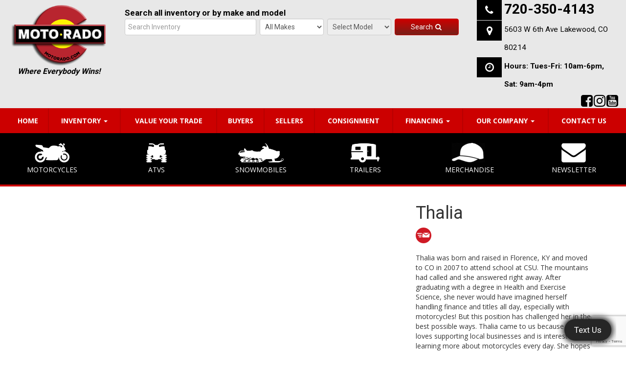

--- FILE ---
content_type: text/html; charset=utf-8
request_url: https://www.motorado.com/Thalia
body_size: 12749
content:
<!DOCTYPE html>
<html lang="en">
<head>
    <meta charset="utf-8" />
    <meta http-equiv="X-UA-Compatible" content="IE=edge" />
    <meta name="viewport" content="width=device-width, initial-scale=1, minimal-ui">
    <meta name="description" content="Motorado is Colorado's largest powersports consignment dealership. Specializing in motorcycles, dirt bikes, ATVs, UTV, and trailers." />
    <title>Thalia | Lakewood, Colorado 80214 | Motorado</title>
    <link rel="preconnect" href="https://cdn.carbase.com">
    <link rel="preconnect" href="https://secure.carbase.com">
    <link rel="preconnect" href="https://analytics.carbaselive.com">
    
<script src="https://www.google.com/recaptcha/enterprise.js?render=6LeIO9wUAAAAAJx51j6BF2Bsgfhfhqai5gD66LCy"></script>

<script>
    window.addEventListener('load', function () {
        var recaptchaInputs = document.querySelectorAll('[name="RecaptchaToken"]');
        if (recaptchaInputs.length > 0) {
            setTokens();
        }
        function setTokens() {
            grecaptcha.enterprise.execute('6LeIO9wUAAAAAJx51j6BF2Bsgfhfhqai5gD66LCy', { action: 'SubmitForm' }).then(function (token) {
                recaptchaInputs.forEach(function (input) {
                    input.value = token;
                });
                setTimeout(setTokens, 1000 * 60 * 2);
            });
        }
    });
</script>
    
<link rel="canonical" href="https://www.motorado.com/Thalia"/>
<meta property="og:locale" content="en_US"/>
<meta property="og:title" content="Thalia"/>
<meta property="og:description" content="Motorado is Colorado&amp;#39;s largest powersports consignment dealership. Specializing in motorcycles, dirt bikes, ATVs, UTV, and trailers."/>
<meta property="og:url" content="http://www.motorado.com/Thalia"/>
<meta property="og:site_name" content="Motorado"/>


  <meta property='og:type' content='article'/>
    <meta property='og:image' content='https://cdn.carbase.com/assets/motorado/110/assets/images/logo.png'/>
    <meta property="og:image:width" content="800"/>
    <meta property="og:image:height" content="600"/>
    <meta property='og:image:secure_url' content='https://cdn.carbase.com/assets/motorado/110/assets/images/logo.png'/>
    <link rel="image_src" href="https://cdn.carbase.com/assets/motorado/110/assets/images/logo.png"/>
  <meta property="og:phone_number" content="720-350-4143">
  <meta property="og:street-address" content="5603 W 6th Ave">
  <meta property="og:locality" content="Lakewood">
  <meta property="og:region" content="Colorado">
  <meta property="og:postal-code" content="80214">
  <meta property="og:country-name" content="USA">

<meta name="google-site-verification" content="OuyrxvutllaAPxOkYoGsLV4ZZ2-M0LarCnzNx1p1WzU" />


<!-- dp360 -->
<script src='https://v2-app-public.s3.us-east-2.amazonaws.com/dp360crm-widget.js?v=23445345'></script>
<script type='text/javascript'> window.addEventListener('load',function(){ Dp360TextWidget.init({token: '6HxU9aGTfx2wFN5CAe3VvwgBy8uX74fb'});});</script>
<!--end dp360 -->

<!-- Google tag (gtag.js) motorado - Josh E --> 
<script async src="https://www.googletagmanager.com/gtag/js?id=G-EWXLV45B79"></script> <script> window.dataLayer = window.dataLayer || []; function gtag(){dataLayer.push(arguments);} gtag('js', new Date()); gtag('config', 'G-EWXLV45B79'); gtag('config', 'G-473P15F3M8'); </script>

<!-- Google tag (gtag.js) -->
<script async src="https://www.googletagmanager.com/gtag/js?id=AW-17453460382"></script>
<script>
  window.dataLayer = window.dataLayer || [];
  function gtag(){dataLayer.push(arguments);}
  gtag('js', new Date());

  gtag('config', 'AW-17453460382');
</script>

<!-- Google Tag Manager Josh E -->
<script>
(function(w, d, s, l, i) {
  w[l] = w[l] || [];
  w[l].push({ 'gtm.start': new Date().getTime(), event: 'gtm.js' });
  var f = d.getElementsByTagName(s)[0],
      j = d.createElement(s),
      dl = l != 'dataLayer' ? '&l=' + l : '';
  j.async = true;
  j.src = 'https://www.googletagmanager.com/gtm.js?id=' + i + dl;
  f.parentNode.insertBefore(j, f);
})(window, document, 'script', 'dataLayer', 'GTM-K439WWHT');
</script>

<!-- End Google Tag Manager -->

<!-- Facebook Pixel Code -->
<script>
!function(f,b,e,v,n,t,s)
{if(f.fbq)return;n=f.fbq=function(){n.callMethod?
n.callMethod.apply(n,arguments):n.queue.push(arguments)};
if(!f._fbq)f._fbq=n;n.push=n;n.loaded=!0;n.version='2.0';
n.queue=[];t=b.createElement(e);t.async=!0;
t.src=v;s=b.getElementsByTagName(e)[0];
s.parentNode.insertBefore(t,s)}(window,document,'script',
'https://connect.facebook.net/en_US/fbevents.js');
fbq('init', '908590115939307');
fbq('track', 'PageView');
</script>
<noscript>
<img height="1" width="1" alt="Facebook"
src="https://www.facebook.com/tr?id=908590115939307&ev=PageView
&noscript=1"/>
</noscript>
<!-- End Facebook Pixel Code -->

<!-- Puk Digital --> 
<script async src="https://i.simpli.fi/dpx.js?cid=87326&action=100&segment=Motorado_site_retargeting&m=1&sifi_tuid=52661"></script>

    
    <link href="https://cdn.carbase.com/global/bundle.css?h=1265d22f8631e8a50e46afdb5ae200a6b9416e33" rel="stylesheet" type="text/css" />
    
    <link href="https://cdn.carbase.com/resources/motorado/110.css?v=638847579648310903" type="text/css" rel="stylesheet" />
    
    
    
    <script>window.blockFotoramaData = true; window.CB_RQT = "CB|BB2FD555B4A84FD2A88D7F8F60347CFA:20260121";</script>
    <script>
        !function (a, b, c, d, e, f) { a.ddjskey = e; a.ddoptions = f || null; var m = b.createElement(c), n = b.getElementsByTagName(c)[0]; m.async = 1, m.src = d, n.parentNode.insertBefore(m, n) }(window, document, "script", "https://js.datadome.co/tags.js", "78E75958F5D8D06268C14F1B1AAB5B", { ajaxListenerPath: true, allowHtmlContentTypeOnCaptcha: true });
    </script>
    
    

<script async src="https://www.googletagmanager.com/gtag/js?id=G-SQWLQETF26"></script>

<script>
	window.dataLayer = window.dataLayer || []; function gtag() { dataLayer.push(arguments); } gtag('js', new Date());

		gtag('config', 'UA-8699261-29');
		gtag('config', 'UA-47915105-1');
		gtag('config', 'G-SQWLQETF26');
</script>



<script type="text/javascript">
	function GoogleAnalyticsEventTracking(category, action, label) {
		gtag('event', action, { 'event_category': category, 'event_label': label });
	}

	function GoogleAnalyticsConversionTracking(name) {
		gtag('event', 'submit', { 'event_category': 'engagement', 'event_label': name });
	}

	// left over from previous Google Analytics
	function GoogleAnalyticsPageView(url, form) { return; }
</script>



    

<script type="application/ld+json">
  {
  "@context": "http://schema.org",
  "@type": "WebSite",
  "@id": "_webSite",
  "url": "https://www.motorado.com",
  "name": "Motorado/",
  "potentialAction": {
  "@type": "SearchAction",
  "target": "https://www.motorado.com/inventory?FreeText={freetext}",
  "query-input": "required name=freetext"
  }
  }
</script>


<script type="application/ld+json">
  {
  "@context": "http://schema.org",
  "@type": "AutomotiveBusiness",
  "url": "https://www.motorado.com/",
  "id": "_parentBusiness",
  "image": "https://cdn.carbase.com/assets/motorado/110/assets/images/logo.png",
  "logo": "https://cdn.carbase.com/assets/motorado/110/assets/images/logo.png",
  "priceRange": "$$",
  "name": "Motorado",
  "telephone": "+1 (720) 350-4143",
  "address": {
  "@type": "PostalAddress",
  "streetAddress": "5603 W 6th Ave",
  "addressLocality": "Lakewood",
  "addressRegion": "CO",
  "postalCode": "80214"
  },
  "contactPoint":[
  {
  "@type": "ContactPoint",
  "contactType": "Sales",
  "telephone": "+1 (720) 350-4143",
  "areaServed": "US"
  }
  ]
  }
</script>

  <script type="application/ld+json">
    {
    "@context": "http://schema.org",
    "@type": "AutoDealer",
    "parentOrganization": "_parentBusiness",
    "url": "https://www.motorado.com/",
    "id": "_Motorado",
    "image": "https://cdn.carbase.com/assets/motorado/110/assets/images/logo.png",
    "logo": "https://cdn.carbase.com/assets/motorado/110/assets/images/logo.png",
    "priceRange": "$$",
    "name": "Motorado",
    "telephone": "(720) 350-4143",
    "address": {
    "@type": "PostalAddress",
    "streetAddress": "5603 W 6th Ave Frontage Rd N",
    "addressLocality": "Lakewood",
    "addressRegion": "CO",
    "postalCode": "80214"
    },
    "contactPoint": [
    {
      "@type": "ContactPoint",
    "contactType": "Sales",
    "telephone": "+1 (720) 350-4143",
    "areaServed": "US"
    }
    ]
  }
  </script>



</head>
<body>
    <img src='https://www.motorado.com/Main/SetSession?s=aDpJL8zJjq1XZJdQc4do%2fkGmoIwtGlnfhdgfL%2f0%2b36zffp93PPiLLn%2flk5nw1eXtJpaQ04q8kP3968WBfJ756Hx3pVWVJfyHv9F3f8%2f%2bVDBk7JmIHGGaLszbWSbPi%2b2%2fenpe3RJEuZQGyv0uUFsm0gPb%2bKbSDMMMN%2b0lKWyUydmZfWn78Gm1YcNymJA8p0bDJRokm3%2fM77mOl%2fjLnFP8MqwyM8qyXxmIvaCH%2fk1SwEmz%2f2qqAULKcyU%2fOy%2bdDTl6%2fpptbwZyFsuGJcK1er3yLhFohIL1OlpeGxggiwJjc5Ld0oA%2fjL6QSCGffmGQWtD1LrWLPpnkeKQj%2bQFvwaWvPtFcOeLs7Ou1HW4vIvOPY98yegZY2pPdpP3v1ZraKXIz' class='hidden' alt='' aria-hidden='true' width='1' height='1' /><img src='https://www.motorado.com/Main/SetUser?uid=49a0968795394ec4a0b1' class='hidden' alt='' aria-hidden='true' width='1' height='1' />
    



<!--cbhtml-->




<div class="motorado-header">
	<div class="container-fluid">
		<div class="row">
			<div class="col-xs-12 col-sm-6 col-md-7 col-lg-9">
				<div class="row">
					<div class="col-xs-12 col-sm-12 col-md-4 col-lg-3 text-center">
						<a href="https://www.motorado.com/" ><img src='https://cdn.carbase.com/assets/motorado/110/assets/images/logo.png' alt="Motorado" class="img-responsive motorado-logo" /></a>
						<span class="header-slogan">Where Everybody Wins!</span>
					</div>
					<div class="hidden-xs hidden-sm col-md-8 col-lg-9">
						<div id="quicksearch" data-sprocket="quicksearchnew" data-inventoryurl='/Inventory/Results'>
	<form id="qs-form" data-quicksearch="form">
		<div class="row">
			<div class="col-sm-12">
				<div class="title">Search all inventory or by make and model</div>
			</div>
		</div>
		<div class="row">
			<div class="col-xs-12">
				<input type="text" id="qs-freetext" name="FreeText" class="form-control" placeholder="Search Inventory" />
				<select name="MakeList" id="qs-make" class="form-control" data-url='/Inventory/GetAllMakes'>
					<option value="null">Loading...</option>
				</select>
				<select name="qs-model" id="qs-model" class="form-control" data-url='/Inventory/GetModelsForMake' disabled>
					<option value='null'>Select Model</option>
				</select>
				<button type="submit" class="btn btn-success" id="qs-submit">Search <i class="fa fa-fw fa-search"></i></button>
			</div>
		</div>
	</form>
</div>

						<br>


					</div>
			
				</div>
			</div>
			<div class="col-xs-12 col-sm-6 col-md-5 col-lg-3">
				<div class="header-contact">
					<div class="contact phone">
						<i class="fa fa-phone" aria-hidden="true"></i>
						<span>720-350-4143</span>
					</div>
					<div class="contact address">
						<i class="fa fa-map-marker" aria-hidden="true"></i>
						<span>5603 W 6th Ave Lakewood, CO 80214</span>
					</div>
					<div class="contact hours">
						<i class="fa fa-clock-o" aria-hidden="true"></i>
						<span>Hours: Tues-Fri: 10am-6pm, Sat: 9am-4pm</span>
					</div>
					<div class="contact email">
						
						<span>
							<a href="https://www.youtube.com/channel/UCITtBNhPwbHZw02gJ0hYevQ" target="_blank"><i class="fa fa-youtube-square" aria-hidden="true"></i></a>
							<a href="https://www.instagram.com/moto.rado/" target="_blank"><i class="fa fa-instagram" aria-hidden="true"></i></a>
							<a href="https://www.facebook.com/Motorado" target="_blank"><i class="fa fa-facebook-square" aria-hidden="true"></i></a>

							
						</span>
					</div>

					<p class="motorado-header-address hidden">
						<a class="fa fa-facebook-square" href="https://www.facebook.com/Motorado" target="_blank"></a>
						<a class="fa fa-instagram" href="https://www.instagram.com/moto.rado/" target="_blank"></a>
						<a class="fa fa-youtube-square" href="https://www.youtube.com/channel/UCITtBNhPwbHZw02gJ0hYevQ" target="_blank"></a>
						<span class="h1 motorado-header-phone">720-350-4143</span>
						5603 W 6th Ave Lakewood, CO 80214 <br>
						<a href="mailto://buyers@motorado.com">buyers@motorado.com</a> &#8211; <a href="mailto://sellers@motorado.com">sellers@motorado.com</a>
						<br><strong>Hours: Tues-Fri: 9am-6pm, Sat: 8-3</strong>
					</p>
				</div>
			</div>
		</div>
	</div>
</div>




<!--cbhtml-->

<nav class="navbar navbar-inverse" role="navigation" id="mainMenu">
	<div class="container-fluid">
		<div class="navbar-header">
			<button class="navbar-toggle collapsed" type="button" data-toggle="collapse" data-target="#cb-header-navbar-collapse">
				<span class="sr-only">Toggle Navigation</span>
				<span class="icon-bar"></span>
				<span class="icon-bar"></span>
				<span class="icon-bar"></span>
			</button>
			<p class="navbar-btn visible-xs">
					<a class="btn btn-default btn-mobile" href="tel://7203504143"><i class="fa fa-fw fa-phone"></i>Call</a>
				<a class="btn btn-default btn-mobile" data-toggle="modal" data-target="#general-sms-modal"><i class="fa fa-fw fa-mobile"></i>Text Us</a>

					<a class="btn btn-default btn-mobile" href="https://www.motorado.com/hours-directions"><i class="fa fa-fw fa-map-marker"></i><span class="visible-xs-ext">Map</span></a>
					<a class="btn btn-default btn-mobile" href="https://www.motorado.com/hours-directions"><i class="fa fa-fw fa-clock-o"></i><span class="visible-xs-ext">Hours</span></a>
			</p>
		</div>
		<div class="collapse navbar-collapse" id="cb-header-navbar-collapse">
			<form class="navbar-form navbar-right" action="https://www.motorado.com/inventory" role="search">
				<div class="input-group">
					<input class="form-control" type="search" name="freetext" placeholder="Search">
					<span class="input-group-btn">
						<button class="btn btn-default" type="submit">
							<i class="fa fa-fw fa-search"></i>
						</button>
					</span>
				</div>
			</form>
			<ul class="nav navbar-nav">
			<li>
				<a href="https://www.motorado.com/" target="_top">Home</a>
			</li>
		<li class="dropdown ">
			<a class="dropdown-toggle" href="#" data-toggle="dropdown">Inventory <span class="caret"></span></a>
			<ul class="dropdown-menu" role="menu">
			<li>
				<a href="https://www.motorado.com/used-inventory" target="_top">All Inventory</a>
			</li>
			<li>
				<a href="https://www.motorado.com/atvs" target="_top">ATVs</a>
			</li>
			<li>
				<a href="https://www.motorado.com/motorcycles" target="_top">Motorcycles</a>
			</li>
			<li>
				<a href="https://www.motorado.com/snowmobiles" target="_top">Snowmobiles</a>
			</li>
			<li>
				<a href="https://www.motorado.com/trailers" target="_top">Trailers</a>
			</li>
			</ul>
		</li>
			<li>
				<a href="https://www.motorado.com/value-your-trade" target="_top">Value Your Trade</a>
			</li>
			<li>
				<a href="https://www.motorado.com/buyers" target="_top">Buyers</a>
			</li>
			<li>
				<a href="https://www.motorado.com/sellers" target="_top">Sellers</a>
			</li>
			<li>
				<a href="https://www.motorado.com/consignment" target="_top">Consignment</a>
			</li>
		<li class="dropdown ">
			<a class="dropdown-toggle" href="#" data-toggle="dropdown">Financing <span class="caret"></span></a>
			<ul class="dropdown-menu" role="menu">
			<li>
				<a href="https://www.motorado.com/calculate-payments" target="_top">Calculate Payments</a>
			</li>
			<li>
				<a href="https://www.motorado.com/credit-app" target="_top">Credit Application</a>
			</li>
			<li>
				<a href="https://www.motorado.com/privacy" target="_top">Privacy Policy</a>
			</li>
			</ul>
		</li>
		<li class="dropdown ">
			<a class="dropdown-toggle" href="#" data-toggle="dropdown">Our Company <span class="caret"></span></a>
			<ul class="dropdown-menu" role="menu">
			<li>
				<a href="https://www.motorado.com/about" target="_top">About Us</a>
			</li>
			<li>
				<a href="https://www.motorado.com/Employment" target="_top">Jobs</a>
			</li>
			<li>
				<a href="https://www.motorado.com/hours-directions" target="_top">Hours &amp; Directions</a>
			</li>
			<li>
				<a href="https://www.motorado.com/reviews" target="_top">Customer Reviews</a>
			</li>
			<li>
				<a href="https://www.motorado.com/our-buddies" target="_top">Our Buddies</a>
			</li>
			<li>
				<a href="https://www.motorado.com/Our-Heroes" target="_top">Our Heroes</a>
			</li>
			</ul>
		</li>
			<li>
				<a href="https://www.motorado.com/contact" target="_top">Contact Us</a>
			</li>
			</ul>
		</div>
	</div>
</nav>
<div id="navbar-quicklinks">
	<div class="container-fluid">
		<div class="row">
		
			<div class="col-xs-4 col-sm-2">
				<a href="https://www.motorado.com/motorcycles" >
					<img src='https://cdn.carbase.com/assets/motorado/110/assets/images/navicon-motorcycles.png' class="img-responsive"/>
					Motorcycles
				</a>
			</div>
			<div class="col-xs-4 col-sm-2">
				<a href="https://www.motorado.com/atvs" >
					<img src='https://cdn.carbase.com/assets/motorado/110/assets/images/navicon-atvs.png' class="img-responsive"/>
					ATVs
				</a>
			</div>
			<div class="col-xs-4 col-sm-2">
				<a href="https://www.motorado.com/snowmobiles" >
					<img src='https://cdn.carbase.com/assets/motorado/110/assets/images/navicon-snowmobile.png' class="img-responsive"/>
					Snowmobiles
				</a>
			</div>
			<div class="col-xs-4 col-sm-2">
				<a href="https://www.motorado.com/trailers" >
					<img src='https://cdn.carbase.com/assets/motorado/110/assets/images/navicon-trailer.png' class="img-responsive"/>
					Trailers
				</a>
			</div>
			
				<div class="col-xs-4 col-sm-2">
				<a href="https://www.motorado.com/Merchandise" >
					<img src='https://cdn.carbase.com/assets/motorado/110/assets/images/navicon-hat.png' class="img-responsive"/>
					Merchandise
				</a>
			</div>
		
			<div class="col-xs-4 col-sm-2">
				<a href="https://visitor.r20.constantcontact.com/d.jsp?llr=8odrw9yab&p=oi&m=1126177476059&sit=hgyqhu4kb&f=87a6401d-0d74-4aa8-9892-8cb655917cd5" target="_blank">
					<img src='https://cdn.carbase.com/assets/motorado/110/assets/images/navicon-newsletter.png' class="img-responsive" alt="Newsletter"/>
					Newsletter
				</a>
			</div>
		</div>
	</div>
</div>

<div class="modal fade" id="general-sms-modal" tabindex="-1" role="dialog" aria-hidden="true">
    <div class="modal-dialog">
        <div class="modal-content">
            <div class="modal-header">
                <button class="close" type="button" data-dismiss="modal">
                    <span aria-hidden="true">&#215;</span><span class="sr-only">Close</span>
                </button>
                <h4 class="modal-title">Send Us a Text</h4>
            </div>
            <div class="modal-body">
                <p>Use the form below to send us a text.</p>
                
<form action="/Form" class="cb-nj-form" data-ajax="true" data-ajax-method="POST" data-ajax-mode="replace-with" data-ajax-update="#smsformef1f4" data-campaign="" data-form-code="smsform" data-form-id="smsform" data-form-name="Text Message" data-gameplan-id="0" enctype="application/x-www-form-urlencoded" id="smsformef1f4" method="post">

<input aria-label="Control Field - Keep Empty" autocomplete="off" class="cb-form-field__subject" id="smsformef1f4__CBLFormSubjectControl" name="CBLFormSubjectControl" tabindex="-1" type="text" value="" /><input class="form-control" id="smsformef1f4__RecaptchaToken" name="RecaptchaToken" type="hidden" value="" /><input class="form-control" id="smsformef1f4__FormId" name="FormId" type="hidden" value="smsform" /><div class="row">
	<div class="col-sm-12">
		<div class="panel panel-default panel-vdp">
			<div class="panel-heading">
				<h4 class="panel-title">Send a Text!</h4>
			</div>
			<div class="panel-body">
				<div class="row">
					<div class="col-sm-6">
						<div class="form-group">
							<label for="smsformef1f4__Name">Name</label>
							<input aria-label="Name" class="form-control" data-val="true" data-val-length="Maximum 30 Characters" data-val-length-max="30" data-val-required="Name Required" id="smsformef1f4__Name" maxlength="30" name="Name" placeholder="Enter Name" required="required" type="text" value="" />
							<span class="field-validation-valid" data-valmsg-for="Name" data-valmsg-replace="true"></span>
						</div>
					</div>
					<div class="col-sm-6">
						<div class="form-group">
							<label for="smsformef1f4__CellNumber">Cell Number</label>
							<input aria-label="Cell Number" class="form-control" data-val="true" data-val-regex="Invalid Phone" data-val-regex-pattern="\(?([0-9]{3})\)?([ .-]?)([0-9]{3})\2([0-9]{4})" data-val-required="What is your cell so we can send a reply?" id="smsformef1f4__CellNumber" name="CellNumber" placeholder="Enter Cell" required="required" type="tel" value="" />
							<span class="field-validation-valid" data-valmsg-for="CellNumber" data-valmsg-replace="true"></span>
						</div>
					</div>
				</div>
				<div class="row">
					<div class="col-sm-12">
						<div class="form-group">
							<label for="smsformef1f4__Message">Message</label>
							<textarea class="form-control" cols="20" data-val="true" data-val-length="Please shorten your message." data-val-length-max="160" data-val-required="Please enter a message." id="smsformef1f4__Message" name="Message" placeholder="Enter your message" rows="5">
</textarea>
						</div>
					</div>
				</div>
				<div class="row">
					<div class="col-sm-12">
						<input class="form-control" data-val="true" data-val-number="The field Vid must be a number." data-val-required="The Vid field is required." id="smsformef1f4__Vid" name="Vid" type="hidden" value="0" />
						<input class="form-control" data-val="true" data-val-number="The field UserId must be a number." data-val-required="The UserId field is required." id="smsformef1f4__UserId" name="UserId" type="hidden" value="0" />
						<input type="submit" value="Send" class="btn btn-success btn-sm" />
						<button data-cancel-sms type="reset" data-dismiss="modal" class="btn btn-danger btn-sm" onclick="$(this).parents('[data-view-sms]').slideUp();">Cancel</button>
					</div>
				</div>
			</div>
		</div>

		
	</div>
	<div class="col-sm-6 clearfix">&nbsp;</div>
</div>
</form>


            </div>
        </div>
    </div>
</div>







<!--cbhtml-->

<div class="container">

	<div class="row">
		<div class="col-lg-8 col-md-6">
			<p>

<style>.embed-container { position: relative; padding-bottom: 56.25%; height: 0; overflow: hidden; max-width: 100%; } .embed-container iframe, .embed-container object, .embed-container embed { position: absolute; top: 0; left: 0; width: 100%; height: 100%; }</style></p><div class="embed-container"><iframe src="https://www.youtube.com/embed//2HvkibPmX2M" frameborder="0" allowfullscreen></iframe></div>

			<p></p>
		</div>
		<div class="col-md-6 col-lg-4">
			<h1>Thalia</h1>
			<a href="mailto:thalia@motorado.com"><img src="//cdn.carbase.com/assets/motorado/110/assets/mail (1).png" alt></a> 
			<br>
			<br>
<p>
	Thalia was born and raised in Florence, KY and moved to CO in 2007 to attend school at CSU. The mountains had called and she answered right away. After graduating with a degree in Health and Exercise Science, she never would have imagined herself handling finance and titles all day, especially with motorcycles! But this position has challenged her in the best possible ways. Thalia came to us because she loves supporting local businesses and is interested in learning more about motorcycles every day. She hopes to have her own business someday, so she has also been taking notes from Ron and Hillary on how to operate a successful business model. On her off time, you can find her shredding it up in the mountains, rocking out at a local concert, or getting crafty with projects at home.
</p>
			
		</div>
	</div>
</div>
<!-- Google Tag Manager (noscript) -->
<noscript>
  <iframe 
    src="https://www.googletagmanager.com/ns.html?id=GTM-K439WWHT" 
    height="0" 
    width="0" 
    style="display:none;visibility:hidden">
  </iframe>
</noscript>
<!-- End Google Tag Manager (noscript) -->

<div class="cb-footer">
	<div class="container-fluid">
		<div class="row">
			<div class="col-md-9 clearfix col-xs-6 col-sm-9 col-lg-10">
	<ul class="footer-nav">
		<li class="footer-nav-title">
				<a href="https://www.motorado.com/" target="_top">Home</a>
		</li>
	</ul>
	<ul class="footer-nav">
		<li class="footer-nav-title">
Inventory		</li>
		<li><a href="https://www.motorado.com/used-inventory" target="_top">All Inventory</a></li>
		<li><a href="https://www.motorado.com/atvs" target="_top">ATVs</a></li>
		<li><a href="https://www.motorado.com/motorcycles" target="_top">Motorcycles</a></li>
		<li><a href="https://www.motorado.com/snowmobiles" target="_top">Snowmobiles</a></li>
		<li><a href="https://www.motorado.com/trailers" target="_top">Trailers</a></li>
	</ul>
	<ul class="footer-nav">
		<li class="footer-nav-title">
				<a href="https://www.motorado.com/value-your-trade" target="_top">Value Your Trade</a>
		</li>
	</ul>
	<ul class="footer-nav">
		<li class="footer-nav-title">
				<a href="https://www.motorado.com/buyers" target="_top">Buyers</a>
		</li>
	</ul>
	<ul class="footer-nav">
		<li class="footer-nav-title">
				<a href="https://www.motorado.com/sellers" target="_top">Sellers</a>
		</li>
	</ul>
	<ul class="footer-nav">
		<li class="footer-nav-title">
				<a href="https://www.motorado.com/consignment" target="_top">Consignment</a>
		</li>
	</ul>
	<ul class="footer-nav">
		<li class="footer-nav-title">
Financing		</li>
		<li><a href="https://www.motorado.com/calculate-payments" target="_top">Calculate Payments</a></li>
		<li><a href="https://www.motorado.com/credit-app" target="_top">Credit Application</a></li>
		<li><a href="https://www.motorado.com/privacy" target="_top">Privacy Policy</a></li>
	</ul>
	<ul class="footer-nav">
		<li class="footer-nav-title">
Our Company		</li>
		<li><a href="https://www.motorado.com/about" target="_top">About Us</a></li>
		<li><a href="https://www.motorado.com/Employment" target="_top">Jobs</a></li>
		<li><a href="https://www.motorado.com/hours-directions" target="_top">Hours &amp; Directions</a></li>
		<li><a href="https://www.motorado.com/reviews" target="_top">Customer Reviews</a></li>
		<li><a href="https://www.motorado.com/our-buddies" target="_top">Our Buddies</a></li>
		<li><a href="https://www.motorado.com/Our-Heroes" target="_top">Our Heroes</a></li>
	</ul>
	<ul class="footer-nav">
		<li class="footer-nav-title">
				<a href="https://www.motorado.com/contact" target="_top">Contact Us</a>
		</li>
	</ul>
			</div>
			<div class="col-md-3 col-xs-6 col-sm-3 col-lg-2">
			    <div class="thumbnail vcard">
					<img src="https://cdn.carbase.com/assets/motorado/110/assets/images/logo.png" alt="Motorado" class="img-thumbnail photo" />
					<div class="caption">
						<address class="remove-bottom-margin">
							<span class="hidden pricerange">$$</span>
							<strong class="fn org">Motorado</strong> <br/>
							<span class="adr">
								<span class="street-address">5603 W 6th Ave</span><br />
								<span class="locality">Lakewood</span>, 
								<span class="region">CO</span> 
								<span class="postal-code">80214</span> 
								<a href='https://www.motorado.com/hours-directions' title="Directions to Motorado">[Map]</a><br/>
								Phone: <a href="tel:7203504143" title="Call Motorado"><span class="tel">720-350-4143</span></a>
							</span>
							
						</address>
						<span class="hidden" itemprop="openingHours" content="Mo,Tu,We,Th 8:00-18:30">Monday thru Thursday 8:00 AM - 6:30 PM</span>
						<span class="hidden" itemprop="openingHours" content="Fr 8:00-18:00">Friday 8:00 AM - 6:00 PM</span>
						<span class="hidden" itemprop="openingHours" content="Sa 9:00-17:00">Saturday 9:00 AM - 5:00 PM</span>
					</div>
				</div>
			</div>
		</div>
	</div>
</div>








<script>
	// click to call events
	addEventListener("DOMContentLoaded", () => {
		var ctcs = document.querySelectorAll("a[href^='tel:']");
		ctcs.forEach((e) => e.addEventListener("click",  (e) => { ctc() }));
	});

	function ctc() {
		gtag('event', 'conversion_event_phone_call_lead', {
			'send_to': 'G-V1SJ1S6RG6, GTM-K439WWHT'
		});
	}
</script>




<div class="cb-footer" style="display: block !important; opacity: 1 !important; visibility: visible !important;" id="cb-powered-by-footer">
  <div class="container">
    <div class="row">
      <div class="col-lg-12 text-center">
        <p>
          <i class="fa fa-copyright"></i> 2012 - 2026 | Powered by <a href="https://www.carbase.com" target="_blank">Carbase.com</a> | <a href="/Main/Sitemap">Sitemap</a>
        </p>
      </div>
    </div>
  </div>
</div>
    <!-- Required scripts loaded in body to optimize pageload times -->
    <script src="https://cdn.carbase.com/global/bundle.js?h=446ccae0f9f987cc59cd8fd4365a7c27a149bb11"></script>
    
    <script src="https://cdn.carbase.com/resources/motorado/110.js?v=636814602267592065" type="text/javascript"></script>
    
    <script>        
    window.addEventListener('DOMContentLoaded', function () {
        function loadScript() {
            var s = document.createElement('script');
            s.src = 'https://analytics.carbaselive.com/s/a/script?t=Rw%2b1tUgGNNZGNLoFuMAAqvxRCXq0%2be%2fUc2%2fqnCrjbZ%2fxbOI3cqJ%2bNRxiJtgHQ6grLkwd9jgEVnwetyqKS0OumYIsmZFgGOjqb%2f4%2bcfRDV%2bNpBIWnzyQqWhH7AwFOXGx0R2%2fAnCMx6G6dYeS6OnzhcPRhUhOlzz7RuP2EDxU%2fmDdqSoNnyqfCfy7N%2bKnO95N9ORHKTTueZGo8G67PRXfTaKpxTvBCK3kX0299RPZWEYWaX5sq0k6fa0UjZ2ojBw%2fUDn8fGzOufVZcxz4iXT0tKbVQne%2fwuRHuqsOrRqKkZZHs7wG9xmEaQSTY%2bK6AEMR6mFZUDvQ7naVp9oDUMVsblqnNp3oM8YFJw4dgmXyWTFuwM0FI9L3AtWfyM%2fJLsTTliRCbHq4HaEWEMiRC1AHVdrE1dvl0wnw9CFbk3fmRR9A%3d';
            s.async = true;
            document.head.appendChild(s);
        }
        if ('requestIdleCallback' in window) {
            window.requestIdleCallback(loadScript);
        } else {
            setTimeout(loadScript);
        }
    }, false);    
</script>
    <script type="text/javascript">
  var carfaxData = {
    uid: '',
    routes: {
      render: '/Inventory/RenderCarfax'
    },
    images: {
      default: 'https://cdn.carbase.com/assets/icon_carfax_buyback.png',
      oneOwner: 'https://cdn.carbase.com/assets/icon_carfax_1_owner.png',
    },
  };
  window.CB_DATA = window.CB_DATA || {};
  CB_DATA.carfax = carfaxData;
    </script>
    <script type="text/javascript">
        $(function () {
            var $carfaxContainers = $('div.carfax-container[data-vin]');
            var oneOwnerImgUrl = window.CB_DATA.carfax.images.oneOwner;
            var carfaxImgUrl = window.CB_DATA.carfax.images.default;
            if (window.carfaxImgUrl && window.carfaxImgUrl.length > 0) {
                carfaxImgUrl = window.carfaxImgUrl;
            }
            function displayCarfax(cObject, $elem) {
                var linkText = "Carfax";
                var imgSrc = carfaxImgUrl;
                if (cObject.ReportExists) {
                    if (cObject.OneOwner) {
                        linkText += " One Owner";
                        imgSrc = oneOwnerImgUrl;
                    }
                    var link = $('<a href="' + cObject.Link + '" target="_blank" ></a>');
                    var $img = $('<img src="' + imgSrc + '" alt="' + linkText + '" class="img-responsive center-block" />');
                    link.append($img);
                    $elem.html(link);
                } else {
                    $elem.remove();
                }
            }

            $.each($carfaxContainers, function () {
                var $t = $(this);
                var vin = $t.data('vin');
                $.ajax({
                    type: "GET",
                    url: CB_DATA.carfax.routes.render,
                    data: { vin: vin }
                }).success(function (r) {
                    $t.replaceWith(r);
                });
            });
        });

    </script>
    

    <script>
	function openForm(formId, options) {
	  
	}

	function openInventoryGear(gearId, vid, options) {
		var url = '/Inventory/RenderInventoryGear?gearId=' + gearId + "&vid=" + vid;
		$.ajax({
			url: url,
			success: function(data) {
			  renderInventoryGearWindow(data, options);
			}
		});
	}

	function renderInventoryGearWindow(html, options) {
	  if (!options) {
		  options = {};
	  }
	  var $modal = $('<div class="modal fade" tabindex="-1" />');
	  var $modalDialog = $('<div class="modal-dialog" role="document" />').appendTo($modal);
	  var $modalContent = $('<div class="modal-content" />').appendTo($modalDialog);
	  var $modalHeader = $('<div class="modal-header"><button type="button" class="close" data-dismiss="modal" aria-label="Close"><span aria-hidden="true">&times;</span></button></div>').appendTo($modalContent);
	  var $modalTitle = $('<h4 class="modal-title"></h4>').text(options.title || "").appendTo($modalHeader);
	  var $modalBody = $('<div class="modal-body"></div>').html(html).appendTo($modalContent);
	  var $modalFooter = $('<div class="modal-footer"><button type="button" class="btn btn-default" data-dismiss="modal">Close</button></div>').appendTo($modalContent);
		$modal.modal('show');
	}

</script>

<div class="modal fade" tabindex="-1">
	<div class="modal-dialog" role="document">
		<div class="modal-content">
			
			<div class="modal-body"></div>
			<div class="modal-footer"><button type="button" class="btn btn-default" data-dismiss="modal">Close</button></div>
		</div>
	</div>
</div>
    <script>
	// ADD SLIDEDOWN ANIMATION TO DROPDOWN ON NON-MOBILE/TABLET //
	var viewport = getViewport();

	if (viewport.width >= 767) {
		$('.dropdown').hover(function(e){
			$(this).find('.dropdown-menu').first().stop(true, true).slideDown();
		}, function(e){
    $(this).find('.dropdown-menu').first().stop(true, true).slideUp();
  });
}
    </script>
<script>
	              $(function() {

	                $('.dropdown-submenu .dropdown-toggle').on("click", function (e) {
	                  $(this).next('ul').toggle();
	                  e.stopPropagation();
	                  e.preventDefault();
	                });
									function stickNavbar()
									{
										var wd = getViewport().width;
										if ( wd < 768 )
										{
											if ( $('#mainMenu').hasClass("navbar-fixed-top") === false )
											{
												$('#mainMenu').addClass('navbar-fixed-top');	
											}
											$('body').css("margin-top", $('#mainMenu').height());
										}
										else
										{
											$('#mainMenu').removeClass("navbar-fixed-top");
											$('body').css('margin-top', '');
										}
									}

		              $(window).on("load resize", stickNavbar);
	              });
              </script>
<script>

				  function processFormSubmission(formName) {
					//example override
				    /*if (formId == "detailcontactform") {
				      //do some work
					  //submit analytics
				    }*/

				    //default implementation
					  GoogleAnalyticsConversionTracking(formName);				  }

				  // conversion event on form submission
				  $(document).on('cb-convert', function (event, formEvent) {
					var $form = $(formEvent.target);
					formName = $($form).data("form-name");
					processFormSubmission(formName);
	              });
              </script>

</body>
</html>

--- FILE ---
content_type: text/html; charset=utf-8
request_url: https://www.google.com/recaptcha/enterprise/anchor?ar=1&k=6LeIO9wUAAAAAJx51j6BF2Bsgfhfhqai5gD66LCy&co=aHR0cHM6Ly93d3cubW90b3JhZG8uY29tOjQ0Mw..&hl=en&v=PoyoqOPhxBO7pBk68S4YbpHZ&size=invisible&anchor-ms=20000&execute-ms=30000&cb=eok13vgj46it
body_size: 48755
content:
<!DOCTYPE HTML><html dir="ltr" lang="en"><head><meta http-equiv="Content-Type" content="text/html; charset=UTF-8">
<meta http-equiv="X-UA-Compatible" content="IE=edge">
<title>reCAPTCHA</title>
<style type="text/css">
/* cyrillic-ext */
@font-face {
  font-family: 'Roboto';
  font-style: normal;
  font-weight: 400;
  font-stretch: 100%;
  src: url(//fonts.gstatic.com/s/roboto/v48/KFO7CnqEu92Fr1ME7kSn66aGLdTylUAMa3GUBHMdazTgWw.woff2) format('woff2');
  unicode-range: U+0460-052F, U+1C80-1C8A, U+20B4, U+2DE0-2DFF, U+A640-A69F, U+FE2E-FE2F;
}
/* cyrillic */
@font-face {
  font-family: 'Roboto';
  font-style: normal;
  font-weight: 400;
  font-stretch: 100%;
  src: url(//fonts.gstatic.com/s/roboto/v48/KFO7CnqEu92Fr1ME7kSn66aGLdTylUAMa3iUBHMdazTgWw.woff2) format('woff2');
  unicode-range: U+0301, U+0400-045F, U+0490-0491, U+04B0-04B1, U+2116;
}
/* greek-ext */
@font-face {
  font-family: 'Roboto';
  font-style: normal;
  font-weight: 400;
  font-stretch: 100%;
  src: url(//fonts.gstatic.com/s/roboto/v48/KFO7CnqEu92Fr1ME7kSn66aGLdTylUAMa3CUBHMdazTgWw.woff2) format('woff2');
  unicode-range: U+1F00-1FFF;
}
/* greek */
@font-face {
  font-family: 'Roboto';
  font-style: normal;
  font-weight: 400;
  font-stretch: 100%;
  src: url(//fonts.gstatic.com/s/roboto/v48/KFO7CnqEu92Fr1ME7kSn66aGLdTylUAMa3-UBHMdazTgWw.woff2) format('woff2');
  unicode-range: U+0370-0377, U+037A-037F, U+0384-038A, U+038C, U+038E-03A1, U+03A3-03FF;
}
/* math */
@font-face {
  font-family: 'Roboto';
  font-style: normal;
  font-weight: 400;
  font-stretch: 100%;
  src: url(//fonts.gstatic.com/s/roboto/v48/KFO7CnqEu92Fr1ME7kSn66aGLdTylUAMawCUBHMdazTgWw.woff2) format('woff2');
  unicode-range: U+0302-0303, U+0305, U+0307-0308, U+0310, U+0312, U+0315, U+031A, U+0326-0327, U+032C, U+032F-0330, U+0332-0333, U+0338, U+033A, U+0346, U+034D, U+0391-03A1, U+03A3-03A9, U+03B1-03C9, U+03D1, U+03D5-03D6, U+03F0-03F1, U+03F4-03F5, U+2016-2017, U+2034-2038, U+203C, U+2040, U+2043, U+2047, U+2050, U+2057, U+205F, U+2070-2071, U+2074-208E, U+2090-209C, U+20D0-20DC, U+20E1, U+20E5-20EF, U+2100-2112, U+2114-2115, U+2117-2121, U+2123-214F, U+2190, U+2192, U+2194-21AE, U+21B0-21E5, U+21F1-21F2, U+21F4-2211, U+2213-2214, U+2216-22FF, U+2308-230B, U+2310, U+2319, U+231C-2321, U+2336-237A, U+237C, U+2395, U+239B-23B7, U+23D0, U+23DC-23E1, U+2474-2475, U+25AF, U+25B3, U+25B7, U+25BD, U+25C1, U+25CA, U+25CC, U+25FB, U+266D-266F, U+27C0-27FF, U+2900-2AFF, U+2B0E-2B11, U+2B30-2B4C, U+2BFE, U+3030, U+FF5B, U+FF5D, U+1D400-1D7FF, U+1EE00-1EEFF;
}
/* symbols */
@font-face {
  font-family: 'Roboto';
  font-style: normal;
  font-weight: 400;
  font-stretch: 100%;
  src: url(//fonts.gstatic.com/s/roboto/v48/KFO7CnqEu92Fr1ME7kSn66aGLdTylUAMaxKUBHMdazTgWw.woff2) format('woff2');
  unicode-range: U+0001-000C, U+000E-001F, U+007F-009F, U+20DD-20E0, U+20E2-20E4, U+2150-218F, U+2190, U+2192, U+2194-2199, U+21AF, U+21E6-21F0, U+21F3, U+2218-2219, U+2299, U+22C4-22C6, U+2300-243F, U+2440-244A, U+2460-24FF, U+25A0-27BF, U+2800-28FF, U+2921-2922, U+2981, U+29BF, U+29EB, U+2B00-2BFF, U+4DC0-4DFF, U+FFF9-FFFB, U+10140-1018E, U+10190-1019C, U+101A0, U+101D0-101FD, U+102E0-102FB, U+10E60-10E7E, U+1D2C0-1D2D3, U+1D2E0-1D37F, U+1F000-1F0FF, U+1F100-1F1AD, U+1F1E6-1F1FF, U+1F30D-1F30F, U+1F315, U+1F31C, U+1F31E, U+1F320-1F32C, U+1F336, U+1F378, U+1F37D, U+1F382, U+1F393-1F39F, U+1F3A7-1F3A8, U+1F3AC-1F3AF, U+1F3C2, U+1F3C4-1F3C6, U+1F3CA-1F3CE, U+1F3D4-1F3E0, U+1F3ED, U+1F3F1-1F3F3, U+1F3F5-1F3F7, U+1F408, U+1F415, U+1F41F, U+1F426, U+1F43F, U+1F441-1F442, U+1F444, U+1F446-1F449, U+1F44C-1F44E, U+1F453, U+1F46A, U+1F47D, U+1F4A3, U+1F4B0, U+1F4B3, U+1F4B9, U+1F4BB, U+1F4BF, U+1F4C8-1F4CB, U+1F4D6, U+1F4DA, U+1F4DF, U+1F4E3-1F4E6, U+1F4EA-1F4ED, U+1F4F7, U+1F4F9-1F4FB, U+1F4FD-1F4FE, U+1F503, U+1F507-1F50B, U+1F50D, U+1F512-1F513, U+1F53E-1F54A, U+1F54F-1F5FA, U+1F610, U+1F650-1F67F, U+1F687, U+1F68D, U+1F691, U+1F694, U+1F698, U+1F6AD, U+1F6B2, U+1F6B9-1F6BA, U+1F6BC, U+1F6C6-1F6CF, U+1F6D3-1F6D7, U+1F6E0-1F6EA, U+1F6F0-1F6F3, U+1F6F7-1F6FC, U+1F700-1F7FF, U+1F800-1F80B, U+1F810-1F847, U+1F850-1F859, U+1F860-1F887, U+1F890-1F8AD, U+1F8B0-1F8BB, U+1F8C0-1F8C1, U+1F900-1F90B, U+1F93B, U+1F946, U+1F984, U+1F996, U+1F9E9, U+1FA00-1FA6F, U+1FA70-1FA7C, U+1FA80-1FA89, U+1FA8F-1FAC6, U+1FACE-1FADC, U+1FADF-1FAE9, U+1FAF0-1FAF8, U+1FB00-1FBFF;
}
/* vietnamese */
@font-face {
  font-family: 'Roboto';
  font-style: normal;
  font-weight: 400;
  font-stretch: 100%;
  src: url(//fonts.gstatic.com/s/roboto/v48/KFO7CnqEu92Fr1ME7kSn66aGLdTylUAMa3OUBHMdazTgWw.woff2) format('woff2');
  unicode-range: U+0102-0103, U+0110-0111, U+0128-0129, U+0168-0169, U+01A0-01A1, U+01AF-01B0, U+0300-0301, U+0303-0304, U+0308-0309, U+0323, U+0329, U+1EA0-1EF9, U+20AB;
}
/* latin-ext */
@font-face {
  font-family: 'Roboto';
  font-style: normal;
  font-weight: 400;
  font-stretch: 100%;
  src: url(//fonts.gstatic.com/s/roboto/v48/KFO7CnqEu92Fr1ME7kSn66aGLdTylUAMa3KUBHMdazTgWw.woff2) format('woff2');
  unicode-range: U+0100-02BA, U+02BD-02C5, U+02C7-02CC, U+02CE-02D7, U+02DD-02FF, U+0304, U+0308, U+0329, U+1D00-1DBF, U+1E00-1E9F, U+1EF2-1EFF, U+2020, U+20A0-20AB, U+20AD-20C0, U+2113, U+2C60-2C7F, U+A720-A7FF;
}
/* latin */
@font-face {
  font-family: 'Roboto';
  font-style: normal;
  font-weight: 400;
  font-stretch: 100%;
  src: url(//fonts.gstatic.com/s/roboto/v48/KFO7CnqEu92Fr1ME7kSn66aGLdTylUAMa3yUBHMdazQ.woff2) format('woff2');
  unicode-range: U+0000-00FF, U+0131, U+0152-0153, U+02BB-02BC, U+02C6, U+02DA, U+02DC, U+0304, U+0308, U+0329, U+2000-206F, U+20AC, U+2122, U+2191, U+2193, U+2212, U+2215, U+FEFF, U+FFFD;
}
/* cyrillic-ext */
@font-face {
  font-family: 'Roboto';
  font-style: normal;
  font-weight: 500;
  font-stretch: 100%;
  src: url(//fonts.gstatic.com/s/roboto/v48/KFO7CnqEu92Fr1ME7kSn66aGLdTylUAMa3GUBHMdazTgWw.woff2) format('woff2');
  unicode-range: U+0460-052F, U+1C80-1C8A, U+20B4, U+2DE0-2DFF, U+A640-A69F, U+FE2E-FE2F;
}
/* cyrillic */
@font-face {
  font-family: 'Roboto';
  font-style: normal;
  font-weight: 500;
  font-stretch: 100%;
  src: url(//fonts.gstatic.com/s/roboto/v48/KFO7CnqEu92Fr1ME7kSn66aGLdTylUAMa3iUBHMdazTgWw.woff2) format('woff2');
  unicode-range: U+0301, U+0400-045F, U+0490-0491, U+04B0-04B1, U+2116;
}
/* greek-ext */
@font-face {
  font-family: 'Roboto';
  font-style: normal;
  font-weight: 500;
  font-stretch: 100%;
  src: url(//fonts.gstatic.com/s/roboto/v48/KFO7CnqEu92Fr1ME7kSn66aGLdTylUAMa3CUBHMdazTgWw.woff2) format('woff2');
  unicode-range: U+1F00-1FFF;
}
/* greek */
@font-face {
  font-family: 'Roboto';
  font-style: normal;
  font-weight: 500;
  font-stretch: 100%;
  src: url(//fonts.gstatic.com/s/roboto/v48/KFO7CnqEu92Fr1ME7kSn66aGLdTylUAMa3-UBHMdazTgWw.woff2) format('woff2');
  unicode-range: U+0370-0377, U+037A-037F, U+0384-038A, U+038C, U+038E-03A1, U+03A3-03FF;
}
/* math */
@font-face {
  font-family: 'Roboto';
  font-style: normal;
  font-weight: 500;
  font-stretch: 100%;
  src: url(//fonts.gstatic.com/s/roboto/v48/KFO7CnqEu92Fr1ME7kSn66aGLdTylUAMawCUBHMdazTgWw.woff2) format('woff2');
  unicode-range: U+0302-0303, U+0305, U+0307-0308, U+0310, U+0312, U+0315, U+031A, U+0326-0327, U+032C, U+032F-0330, U+0332-0333, U+0338, U+033A, U+0346, U+034D, U+0391-03A1, U+03A3-03A9, U+03B1-03C9, U+03D1, U+03D5-03D6, U+03F0-03F1, U+03F4-03F5, U+2016-2017, U+2034-2038, U+203C, U+2040, U+2043, U+2047, U+2050, U+2057, U+205F, U+2070-2071, U+2074-208E, U+2090-209C, U+20D0-20DC, U+20E1, U+20E5-20EF, U+2100-2112, U+2114-2115, U+2117-2121, U+2123-214F, U+2190, U+2192, U+2194-21AE, U+21B0-21E5, U+21F1-21F2, U+21F4-2211, U+2213-2214, U+2216-22FF, U+2308-230B, U+2310, U+2319, U+231C-2321, U+2336-237A, U+237C, U+2395, U+239B-23B7, U+23D0, U+23DC-23E1, U+2474-2475, U+25AF, U+25B3, U+25B7, U+25BD, U+25C1, U+25CA, U+25CC, U+25FB, U+266D-266F, U+27C0-27FF, U+2900-2AFF, U+2B0E-2B11, U+2B30-2B4C, U+2BFE, U+3030, U+FF5B, U+FF5D, U+1D400-1D7FF, U+1EE00-1EEFF;
}
/* symbols */
@font-face {
  font-family: 'Roboto';
  font-style: normal;
  font-weight: 500;
  font-stretch: 100%;
  src: url(//fonts.gstatic.com/s/roboto/v48/KFO7CnqEu92Fr1ME7kSn66aGLdTylUAMaxKUBHMdazTgWw.woff2) format('woff2');
  unicode-range: U+0001-000C, U+000E-001F, U+007F-009F, U+20DD-20E0, U+20E2-20E4, U+2150-218F, U+2190, U+2192, U+2194-2199, U+21AF, U+21E6-21F0, U+21F3, U+2218-2219, U+2299, U+22C4-22C6, U+2300-243F, U+2440-244A, U+2460-24FF, U+25A0-27BF, U+2800-28FF, U+2921-2922, U+2981, U+29BF, U+29EB, U+2B00-2BFF, U+4DC0-4DFF, U+FFF9-FFFB, U+10140-1018E, U+10190-1019C, U+101A0, U+101D0-101FD, U+102E0-102FB, U+10E60-10E7E, U+1D2C0-1D2D3, U+1D2E0-1D37F, U+1F000-1F0FF, U+1F100-1F1AD, U+1F1E6-1F1FF, U+1F30D-1F30F, U+1F315, U+1F31C, U+1F31E, U+1F320-1F32C, U+1F336, U+1F378, U+1F37D, U+1F382, U+1F393-1F39F, U+1F3A7-1F3A8, U+1F3AC-1F3AF, U+1F3C2, U+1F3C4-1F3C6, U+1F3CA-1F3CE, U+1F3D4-1F3E0, U+1F3ED, U+1F3F1-1F3F3, U+1F3F5-1F3F7, U+1F408, U+1F415, U+1F41F, U+1F426, U+1F43F, U+1F441-1F442, U+1F444, U+1F446-1F449, U+1F44C-1F44E, U+1F453, U+1F46A, U+1F47D, U+1F4A3, U+1F4B0, U+1F4B3, U+1F4B9, U+1F4BB, U+1F4BF, U+1F4C8-1F4CB, U+1F4D6, U+1F4DA, U+1F4DF, U+1F4E3-1F4E6, U+1F4EA-1F4ED, U+1F4F7, U+1F4F9-1F4FB, U+1F4FD-1F4FE, U+1F503, U+1F507-1F50B, U+1F50D, U+1F512-1F513, U+1F53E-1F54A, U+1F54F-1F5FA, U+1F610, U+1F650-1F67F, U+1F687, U+1F68D, U+1F691, U+1F694, U+1F698, U+1F6AD, U+1F6B2, U+1F6B9-1F6BA, U+1F6BC, U+1F6C6-1F6CF, U+1F6D3-1F6D7, U+1F6E0-1F6EA, U+1F6F0-1F6F3, U+1F6F7-1F6FC, U+1F700-1F7FF, U+1F800-1F80B, U+1F810-1F847, U+1F850-1F859, U+1F860-1F887, U+1F890-1F8AD, U+1F8B0-1F8BB, U+1F8C0-1F8C1, U+1F900-1F90B, U+1F93B, U+1F946, U+1F984, U+1F996, U+1F9E9, U+1FA00-1FA6F, U+1FA70-1FA7C, U+1FA80-1FA89, U+1FA8F-1FAC6, U+1FACE-1FADC, U+1FADF-1FAE9, U+1FAF0-1FAF8, U+1FB00-1FBFF;
}
/* vietnamese */
@font-face {
  font-family: 'Roboto';
  font-style: normal;
  font-weight: 500;
  font-stretch: 100%;
  src: url(//fonts.gstatic.com/s/roboto/v48/KFO7CnqEu92Fr1ME7kSn66aGLdTylUAMa3OUBHMdazTgWw.woff2) format('woff2');
  unicode-range: U+0102-0103, U+0110-0111, U+0128-0129, U+0168-0169, U+01A0-01A1, U+01AF-01B0, U+0300-0301, U+0303-0304, U+0308-0309, U+0323, U+0329, U+1EA0-1EF9, U+20AB;
}
/* latin-ext */
@font-face {
  font-family: 'Roboto';
  font-style: normal;
  font-weight: 500;
  font-stretch: 100%;
  src: url(//fonts.gstatic.com/s/roboto/v48/KFO7CnqEu92Fr1ME7kSn66aGLdTylUAMa3KUBHMdazTgWw.woff2) format('woff2');
  unicode-range: U+0100-02BA, U+02BD-02C5, U+02C7-02CC, U+02CE-02D7, U+02DD-02FF, U+0304, U+0308, U+0329, U+1D00-1DBF, U+1E00-1E9F, U+1EF2-1EFF, U+2020, U+20A0-20AB, U+20AD-20C0, U+2113, U+2C60-2C7F, U+A720-A7FF;
}
/* latin */
@font-face {
  font-family: 'Roboto';
  font-style: normal;
  font-weight: 500;
  font-stretch: 100%;
  src: url(//fonts.gstatic.com/s/roboto/v48/KFO7CnqEu92Fr1ME7kSn66aGLdTylUAMa3yUBHMdazQ.woff2) format('woff2');
  unicode-range: U+0000-00FF, U+0131, U+0152-0153, U+02BB-02BC, U+02C6, U+02DA, U+02DC, U+0304, U+0308, U+0329, U+2000-206F, U+20AC, U+2122, U+2191, U+2193, U+2212, U+2215, U+FEFF, U+FFFD;
}
/* cyrillic-ext */
@font-face {
  font-family: 'Roboto';
  font-style: normal;
  font-weight: 900;
  font-stretch: 100%;
  src: url(//fonts.gstatic.com/s/roboto/v48/KFO7CnqEu92Fr1ME7kSn66aGLdTylUAMa3GUBHMdazTgWw.woff2) format('woff2');
  unicode-range: U+0460-052F, U+1C80-1C8A, U+20B4, U+2DE0-2DFF, U+A640-A69F, U+FE2E-FE2F;
}
/* cyrillic */
@font-face {
  font-family: 'Roboto';
  font-style: normal;
  font-weight: 900;
  font-stretch: 100%;
  src: url(//fonts.gstatic.com/s/roboto/v48/KFO7CnqEu92Fr1ME7kSn66aGLdTylUAMa3iUBHMdazTgWw.woff2) format('woff2');
  unicode-range: U+0301, U+0400-045F, U+0490-0491, U+04B0-04B1, U+2116;
}
/* greek-ext */
@font-face {
  font-family: 'Roboto';
  font-style: normal;
  font-weight: 900;
  font-stretch: 100%;
  src: url(//fonts.gstatic.com/s/roboto/v48/KFO7CnqEu92Fr1ME7kSn66aGLdTylUAMa3CUBHMdazTgWw.woff2) format('woff2');
  unicode-range: U+1F00-1FFF;
}
/* greek */
@font-face {
  font-family: 'Roboto';
  font-style: normal;
  font-weight: 900;
  font-stretch: 100%;
  src: url(//fonts.gstatic.com/s/roboto/v48/KFO7CnqEu92Fr1ME7kSn66aGLdTylUAMa3-UBHMdazTgWw.woff2) format('woff2');
  unicode-range: U+0370-0377, U+037A-037F, U+0384-038A, U+038C, U+038E-03A1, U+03A3-03FF;
}
/* math */
@font-face {
  font-family: 'Roboto';
  font-style: normal;
  font-weight: 900;
  font-stretch: 100%;
  src: url(//fonts.gstatic.com/s/roboto/v48/KFO7CnqEu92Fr1ME7kSn66aGLdTylUAMawCUBHMdazTgWw.woff2) format('woff2');
  unicode-range: U+0302-0303, U+0305, U+0307-0308, U+0310, U+0312, U+0315, U+031A, U+0326-0327, U+032C, U+032F-0330, U+0332-0333, U+0338, U+033A, U+0346, U+034D, U+0391-03A1, U+03A3-03A9, U+03B1-03C9, U+03D1, U+03D5-03D6, U+03F0-03F1, U+03F4-03F5, U+2016-2017, U+2034-2038, U+203C, U+2040, U+2043, U+2047, U+2050, U+2057, U+205F, U+2070-2071, U+2074-208E, U+2090-209C, U+20D0-20DC, U+20E1, U+20E5-20EF, U+2100-2112, U+2114-2115, U+2117-2121, U+2123-214F, U+2190, U+2192, U+2194-21AE, U+21B0-21E5, U+21F1-21F2, U+21F4-2211, U+2213-2214, U+2216-22FF, U+2308-230B, U+2310, U+2319, U+231C-2321, U+2336-237A, U+237C, U+2395, U+239B-23B7, U+23D0, U+23DC-23E1, U+2474-2475, U+25AF, U+25B3, U+25B7, U+25BD, U+25C1, U+25CA, U+25CC, U+25FB, U+266D-266F, U+27C0-27FF, U+2900-2AFF, U+2B0E-2B11, U+2B30-2B4C, U+2BFE, U+3030, U+FF5B, U+FF5D, U+1D400-1D7FF, U+1EE00-1EEFF;
}
/* symbols */
@font-face {
  font-family: 'Roboto';
  font-style: normal;
  font-weight: 900;
  font-stretch: 100%;
  src: url(//fonts.gstatic.com/s/roboto/v48/KFO7CnqEu92Fr1ME7kSn66aGLdTylUAMaxKUBHMdazTgWw.woff2) format('woff2');
  unicode-range: U+0001-000C, U+000E-001F, U+007F-009F, U+20DD-20E0, U+20E2-20E4, U+2150-218F, U+2190, U+2192, U+2194-2199, U+21AF, U+21E6-21F0, U+21F3, U+2218-2219, U+2299, U+22C4-22C6, U+2300-243F, U+2440-244A, U+2460-24FF, U+25A0-27BF, U+2800-28FF, U+2921-2922, U+2981, U+29BF, U+29EB, U+2B00-2BFF, U+4DC0-4DFF, U+FFF9-FFFB, U+10140-1018E, U+10190-1019C, U+101A0, U+101D0-101FD, U+102E0-102FB, U+10E60-10E7E, U+1D2C0-1D2D3, U+1D2E0-1D37F, U+1F000-1F0FF, U+1F100-1F1AD, U+1F1E6-1F1FF, U+1F30D-1F30F, U+1F315, U+1F31C, U+1F31E, U+1F320-1F32C, U+1F336, U+1F378, U+1F37D, U+1F382, U+1F393-1F39F, U+1F3A7-1F3A8, U+1F3AC-1F3AF, U+1F3C2, U+1F3C4-1F3C6, U+1F3CA-1F3CE, U+1F3D4-1F3E0, U+1F3ED, U+1F3F1-1F3F3, U+1F3F5-1F3F7, U+1F408, U+1F415, U+1F41F, U+1F426, U+1F43F, U+1F441-1F442, U+1F444, U+1F446-1F449, U+1F44C-1F44E, U+1F453, U+1F46A, U+1F47D, U+1F4A3, U+1F4B0, U+1F4B3, U+1F4B9, U+1F4BB, U+1F4BF, U+1F4C8-1F4CB, U+1F4D6, U+1F4DA, U+1F4DF, U+1F4E3-1F4E6, U+1F4EA-1F4ED, U+1F4F7, U+1F4F9-1F4FB, U+1F4FD-1F4FE, U+1F503, U+1F507-1F50B, U+1F50D, U+1F512-1F513, U+1F53E-1F54A, U+1F54F-1F5FA, U+1F610, U+1F650-1F67F, U+1F687, U+1F68D, U+1F691, U+1F694, U+1F698, U+1F6AD, U+1F6B2, U+1F6B9-1F6BA, U+1F6BC, U+1F6C6-1F6CF, U+1F6D3-1F6D7, U+1F6E0-1F6EA, U+1F6F0-1F6F3, U+1F6F7-1F6FC, U+1F700-1F7FF, U+1F800-1F80B, U+1F810-1F847, U+1F850-1F859, U+1F860-1F887, U+1F890-1F8AD, U+1F8B0-1F8BB, U+1F8C0-1F8C1, U+1F900-1F90B, U+1F93B, U+1F946, U+1F984, U+1F996, U+1F9E9, U+1FA00-1FA6F, U+1FA70-1FA7C, U+1FA80-1FA89, U+1FA8F-1FAC6, U+1FACE-1FADC, U+1FADF-1FAE9, U+1FAF0-1FAF8, U+1FB00-1FBFF;
}
/* vietnamese */
@font-face {
  font-family: 'Roboto';
  font-style: normal;
  font-weight: 900;
  font-stretch: 100%;
  src: url(//fonts.gstatic.com/s/roboto/v48/KFO7CnqEu92Fr1ME7kSn66aGLdTylUAMa3OUBHMdazTgWw.woff2) format('woff2');
  unicode-range: U+0102-0103, U+0110-0111, U+0128-0129, U+0168-0169, U+01A0-01A1, U+01AF-01B0, U+0300-0301, U+0303-0304, U+0308-0309, U+0323, U+0329, U+1EA0-1EF9, U+20AB;
}
/* latin-ext */
@font-face {
  font-family: 'Roboto';
  font-style: normal;
  font-weight: 900;
  font-stretch: 100%;
  src: url(//fonts.gstatic.com/s/roboto/v48/KFO7CnqEu92Fr1ME7kSn66aGLdTylUAMa3KUBHMdazTgWw.woff2) format('woff2');
  unicode-range: U+0100-02BA, U+02BD-02C5, U+02C7-02CC, U+02CE-02D7, U+02DD-02FF, U+0304, U+0308, U+0329, U+1D00-1DBF, U+1E00-1E9F, U+1EF2-1EFF, U+2020, U+20A0-20AB, U+20AD-20C0, U+2113, U+2C60-2C7F, U+A720-A7FF;
}
/* latin */
@font-face {
  font-family: 'Roboto';
  font-style: normal;
  font-weight: 900;
  font-stretch: 100%;
  src: url(//fonts.gstatic.com/s/roboto/v48/KFO7CnqEu92Fr1ME7kSn66aGLdTylUAMa3yUBHMdazQ.woff2) format('woff2');
  unicode-range: U+0000-00FF, U+0131, U+0152-0153, U+02BB-02BC, U+02C6, U+02DA, U+02DC, U+0304, U+0308, U+0329, U+2000-206F, U+20AC, U+2122, U+2191, U+2193, U+2212, U+2215, U+FEFF, U+FFFD;
}

</style>
<link rel="stylesheet" type="text/css" href="https://www.gstatic.com/recaptcha/releases/PoyoqOPhxBO7pBk68S4YbpHZ/styles__ltr.css">
<script nonce="aWEgHIDEY9QdbLS6xF-kxw" type="text/javascript">window['__recaptcha_api'] = 'https://www.google.com/recaptcha/enterprise/';</script>
<script type="text/javascript" src="https://www.gstatic.com/recaptcha/releases/PoyoqOPhxBO7pBk68S4YbpHZ/recaptcha__en.js" nonce="aWEgHIDEY9QdbLS6xF-kxw">
      
    </script></head>
<body><div id="rc-anchor-alert" class="rc-anchor-alert"></div>
<input type="hidden" id="recaptcha-token" value="[base64]">
<script type="text/javascript" nonce="aWEgHIDEY9QdbLS6xF-kxw">
      recaptcha.anchor.Main.init("[\x22ainput\x22,[\x22bgdata\x22,\x22\x22,\[base64]/[base64]/MjU1Ong/[base64]/[base64]/[base64]/[base64]/[base64]/[base64]/[base64]/[base64]/[base64]/[base64]/[base64]/[base64]/[base64]/[base64]/[base64]\\u003d\x22,\[base64]\x22,\x22bFdqTV7ChlDCjgTCscKfwoLDlMOnO8OrTMOtwokHIcKFwpBLw4BRwoBOwoJkO8Ozw4rCpiHClMKkb3cXBcKhwpbDtCV5woNgc8KNAsOndRjCgXR0FFPCuhdxw5YUR8KaE8KDw5jDt23ClQjDusK7ecOWwr7CpW/CinjCsEPCgjRaKsK6wrHCnCUNwr9fw6zCvllADVQkBA08woLDozbDjsOJSh7CssOAWBd2wrw9wqNWwoFgwr3Dk1IJw7LDuA/Cn8OvGX/CsC4xwpzClDgDKUTCrAYucMOEYkjCgHEmw67DqsKkwrwddVbCt2cLM8KqP8OvwoTDpxrCuFDDncOMRMKcw6vCi8O7w7VDGx/DuMKoRMKhw6RVEMOdw5swwrTCm8KOMsKBw4UHw48Rf8OWVl7Cs8O+wqtdw4zCqsKQw43Dh8O7GzHDnsKHDy/CpV7CmUjClMKtw4ksesOhakxfJTFmJ0E/w6fCoSE1w4bDqmrDocOWwp8Sw6/Cj24fFgfDuE8eLVPDiBA1w4oPNBnCpcOdwo/CjyxYw41Pw6DDl8KkwqnCt3HCk8OywroPwrDCn8O9aMKmKg0Aw4sxBcKzdMKVXi5+SsKkwp/Ckz3Dmlpyw7BRI8Kiw63Dn8OSw69TWMOnw6/CuULCnkM+Q2Qqw5tnAlDCrsK9w7FyGChIT2Edwpt7w6YAAcKTHC9VwpoCw7tiVxDDvMOxwq9/w4TDjk50XsOrWm1/SsOZw4XDvsOuB8KNGcOzf8Kww60bKGZOwoJ4C3HCnSLCrcKhw642wo0qwqsEG07CpsKQTRYzwpnDmsKCwoknwr3DjsOHw7dXbQ4ew7ICw5LCkMKtasOBwqVLccK8w55bOcOIw4laLj3Cq3/Cuy7CpcK4S8O5w7XDqyx2w7gXw40+wrRCw61Mw7hMwqUHwpfCqwDCggbCmgDCjn1YwotxSMKKwoJkGQJdEQsow5Ntwos1wrHCn2pqcsK0T8KeQ8OXw4fDi2RPHMOIwrvCtsKMw5rCi8K9w7PDg2FQwpIFDgbCs8K/w7JJOMKgQWVawqg5ZcOHwrvClmsuwp/[base64]/Ck0fCi8O0bMKDwr7DlcOpw73ClT7DksOxwpQDOsObDU5JCcOSGm3Dog4Te8OFGcKbwqtrJcOywqzCsRprM0Etw4sDwq/Dv8OvwozCo8OlQyhzTMKzw6A+wpvCpnFdUMK7woXCjcO/FxlLFcO/w7Rgwq/Cu8K/[base64]/[base64]/Du8O+GHPDmsKbw4XChMKHZjLCvcKwQsKGwrUtwr/CjMK/UDnCrXh2YsODwoDCvSDDp2FYYHPDrsOVZWTCv3nCksOICStiN2DDujzCkMKRYjTDvFbDqsOoWcObw4Enw5vDhMOVwolxw7fDqxZIwq7CpjfCnDDDusOew6NZLxnDqMK2wobCsUrDl8O8EMO/wrtLJMOaGjLCj8KOwr/Cr1nDu2s5w4JPISonLHl6wqBewobDrlNcAMOkw41mWcOhw43CjMO+w6fDgwpTw7saw4sNwqxnWhnChDNLBcOxwovDihLChh1/DRTCgcO5K8Kdw57DpVnDtG5Hw4IdwoLDiRzDnjjCsMOWOMO/wpIeAErCv8O9P8K/QMKwWcOkdsO8OcKtw4PCgH1Ow6F4UmkJwqJ/wpI4NHMZKMKmBcOTw7jDm8KYLVLCnxZHUi/[base64]/wpPDrMOZQMKCw6bDgcOFwoDDulBSMg/CqcKrFMONwp1eRnt7w50VEFbDgsOtw7jDhMO4KV/CghrDl3TDnMOMw6QCQgHDs8OOw4p1w7bDoWB/AsKNw6EoLzXCqFJBwrHCo8OpEMKga8OGw6IxTcOCw7/[base64]/CiE86wp9oZsKbBlzCugHCssKyOcOLw4HCrSXDkRXDhV5ib8K1w5vCmExaRFXCgcKuKsKGw4Atw6lfw7DCosKKDFQKFiNaZsKJHMO+I8OoRcOeQSttLhNzwqErMsKdJ8KrccO4wonDt8Oqw7g2wo/CuQ54w6hvw5vDg8KUYsOUN1EHwq7CgzY6VE5Ebyw/wp9BaMK1w4zDmCXDukzCiVk6DcOJIMOLw43CgsKqRDLDrsKWGF3Du8OfBsOrAyZ1E8KUwpLCqMKRwoPCpnDDncO8P8Kiw7rDuMKbW8KiIsO1w7J6QjADw47DngLClcKBXBXDiG7CqT01w5zDoRt3DMK9wpXClV/CqzZPw6FKw7DCkGXChUHDkGbDgsONVcKsw7MVUMO5OE7DmsOXw4TDtkYxPcONw5jDgFbCjG9qZcKXcFbDmcKRIgTCtW/DnsKyQMK5wohRBH7ClxjComkYw6DCjQbDtMOawqxTNBJWGRkZAl0FEMOow70fU1DDqMOww5PDicOtw63DoETDpMOFw43Ds8OewrciJHnDn0Naw5PDt8O0LsOhw6bDggTChXolw5VSwoB6QcK+wqzCkcOmFgZ/D2HDpioNwp/DhMKKw4B9Z3fDgHUyw79cGMOSwrTCgTIVw61gBsOKwrA9w4d3VwYSwpADMEQaERTDl8K2w547wojCi2RKFsK9XsKUwqNoCx/CnyMjw7s3R8OYwrFMKU7Di8Oewq8zbGgpwpfCjFcRJ2UYwqJCccKlScOwEX5HaMO/Jy7DrF7CpiMyDFNDd8OHwqHCmE1Rw44eKHEtwr1BanjCiCvDhsKUbHJmbsKKIcOgwpw4wpnChcK3dkBbw4zDhnxawplHCMOIalYcaw1gfcKIw5jCn8Ofwr/Ck8Oow6d2wpoYZEHDoMOZRWbCjXRjw6dkb8KpwqzCl8OBw77Dv8Ozw5IGw4Qew5HDrMOBMcK+wrrDulBCYG/Cg8OOw6ZZw7sawrQywp/CtyESbgZlJ15pesKjUsO1b8KXw5jCqcKjbcKBwotowoskw4AINVjCkRY0DAPCpDfDrsKUw6TCqFtxcMOBw77CvcKqTcOJw6vChEE7w6XCnWxaw4Q4MMO6O1jCjCZ7ZMOcfcKMQMKjwq4UwpUyLcK/w63CgcKNFVjDqMOOw57CgMK/wqRqwrEdDA8Lwo7Djl0vM8KVWMK5XMOWw7snZTbCm2Z0BiNzwovCjMKsw5B7QMKLNBAbEiY2PMOAWiZvM8OyVcKrD0cyHMKGw6bCisKpwp/CncKWMg/[base64]/XsKxwqQiwp7DtXfCggLDsUfCkcOWwofCiMOtZxY/SMOMw7XDpcOqw5/CvcOPC2zCj1HChcOxesKjw6l+wr7CrsOwwq9bw7J9QCsTw7/[base64]/[base64]/Dqn/DrHskK0/DlcOdwqdtDljDp25zC34lwrRpw7fCmiB0ccOBw616fcKkfTY1w6Ufa8KRw6UfwpVJbnhsZMOKwpV5Q1HDssK5KsKUw54MGcO/wqsxcnbDpwPCjl3DnjfDmHViw6YuTcO9wpgiwoYJSkfDlcO3LcKNw6/[base64]/[base64]/Dl8Ohwq3CqD7DhVTCq8Kuw5zDhMOFw7PCmzw4f8OLSMOyMwvDiUHDhEnDiMOKbDDCs0VrwopLw4LCjMK1Exd8wqMnwrrCulzCmVPCpVTCu8OWVVvDsHQgIBgaw6Z9woHCiMOXZU1Bw6IENGYGOw4JA2LCvcKXwq3DlA3DmWlnbhlPwqjCsGDDvQnDn8K/[base64]/CnF7CpcKKwpdrwpvDgFQFwr8jEGbCoMKBwrPCkQUqV8OcfMKCKgNaIUXDjsKfw7nCksKywq13wpTDmsOQSCM2wqbCkm/[base64]/CrThHVwXCgMO3dBYCw4p5TD/Cs8Ocwo/[base64]/[base64]/Dlh0nwpcpwogawqfCpQAvw4MBwqhow73CgMKOwplAFgJRCH0zJlvChWLCvMOww6p4w4BHMcKbwpFDHGNQw5cswo/DusK4wp01FUbCusKYN8OpVcO+w4jCiMO/OlXDiy52CsK5W8Kaw5HCjk9zNSp/QMOef8KHWMKfwr9OwrzDjMKALjnCvsK/[base64]/CpRPCn8OWw5EmFScMw7BvOcKGXcOfw6zClm7DpArCnR3Du8Oew7HDncK4VsOtVsOxw4FIwrlJEWRvXMOFVcO3wpMWPX4+MUoPVMK0L0lxCFPDuMKjwoU8wr4cDFPDgMOUfcKdJMKow73DjcKzMzV0w4DCrwhMwpcbUMObasKIw5zClTnDoMOAT8KIwpcbUw/DtcOrw5xBw6pBw4LCk8OWTsKscShSHcO5w6rCtMOYwq43XMOsw47Ci8KHRVhHRcKWw4MiwqFnS8Olw5BTw4tuAsOSw5MYw5BnHcO/[base64]/CiQI2w7jDmGU6w6nDmwZWw7XDpAlgeyQ5K2zDlsOCLA55bcKpRzYGwod0Hys6TlciIVkkwrTDgcKZwpjDg0rDkzwpwoADw57Cgk/Cn8Kdwr4oBS8KB8Ocw4vDmHdgw5zCu8KebXvDgMO1NcKSwq9YwqHDozkYRXE5FhnCll8lC8OTwpA+wrZ2wptzw7TCvMOfw6V9WEg2LsKuw5NEbsKHfMOxBRbDpUMVw53ChkLDvcK1TDDDscOMwqjCk3FgwrrChsKHUcOSwq/[base64]/CmXA2wpFqw4HCrmBBSQ1jwprCois3XUcRJMOVJsO/w7Mbw4DDgzzDoUBpwqjDhHELw6PChQwGH8O/wodww7bDjcOAw67CpMKvJcOUw4zCjH8jw5ULw7VuGMOZP8KZwp4tbsOSwoU9wqQuR8OMwospGCzDi8OTwpInw74ZYMKiPcO4w6rCl8OEZSxiNg/DrBnCqwrDq8K7VsOPwrvCncO/KicvHEDCkSUEI2h7FMK8wo4xwq4xSzAuEsKWw5wzXcO+w4xsTMOiwoN6wqjDk3zCjgAASMK7wqbCi8Ojw5XDicOyw4jDlMK2w6bCgsKiw6RAw6pXLsOJMcK2w6xNwr/CqQdcdFcXA8KnLTBtPsKVMw/CtghFWgg0wpvCk8K9wqPCsMKLNcOwcMK8JngZwpIlwrvCh3BhPcKiYgLCm3TCjsKEAULCncKPBsOtdC1XEsOUfsOJOEHChSlNw6luwoQ/[base64]/DvcKIeTQywowMw7BhGMOQTHsRwpTDsQBew6XCt15HwqjDrsKvOhFkfUIwBgEwwqzDpMOuwrhtwq7DsWfDmMOmFMOHL03DvcKrVsKzwp7CqTPCr8OKTcKUUE/CnDrDtsOcNzbDngfDlsKKc8KRLU1rRnVLYlnCosKNwpEEwrh+bxNcwqTCmMOLw5DCsMKrw6PCiXIoeMOgYiLDglcew5nDgcOBT8KcwpzDmwjDkcKjwoFUPMK9woLDgcOpPiY4L8Kkw4bCvGUsOF9gw7TDl8ONw4UGeBvCicKdw5/DosKowofCjB88w5VXwq3DrTjDtsK7em1NNXc+w6VYecKIw5ttI0/[base64]/Drj9Ww77DlkrCvEAVwp4YVsOsRcKowqQIIA7DnREZMcOGEGrChsONw7VCwo1nw7kOwp/CiMK1wpzCnUfDsWxeHsOwYmJQS2zDpWx/[base64]/R8KNw4bCq2d0wrvDusO7d8OtUz/CiX7DljjCoMKbCmPDpcOza8O6w4lFUFM9agrCv8OObjLDiUEnfxdCYQ/CimPDuMOyQcKmA8KcU2LDvC/DkjLDrU0ewr0DQcOUbMOXwrTCjGtJSzLCj8O3NHp5w7ctwoF9w4RjSwoOw68UC2PDoRrCqW4Iw4XCvcKpw4F0w7vDtsKnYmwzDMOCXMOIw7xndcK5wod6MX9nw6rCp3RnTsOAccOkGsONw55RZcKyw5bDugccNUAGA8OBEsKRw4kPLE/DpVIjdsOswr3DjHjCjzt9wqXDtAbClcOHw4jDrzgIdGR+L8OewqMzE8Kvwo3DqsKowrvCgQU+w7h7ckBSIcOWw7PCn283OcKUwqfCjEJEMW7DlRoIXMOfIcK5UlvDqsOadMKiwrA8woLDiT/DsSRgEj1ZE1XDo8OfOW/[base64]/[base64]/eMKqw6fCuMOvw7LCksO4wozCtHvDpcKZw7lfHBzCnU/[base64]/[base64]/[base64]/DmmUrbXXDsMODwoskSCvCpErDtzLDh8OdZ8K+CMO2w5wlAsOdR8Klw4QNwprClBZSwqMjDcO6wp/CgsOsf8KpJsOvWj7DucKOa8O4wpRqw5UKZGolUsOpwobCnj3CqVHDv0fCj8Oww61ew7EtwozCkyFGAngIw4ttVB7ClSkmFQnCqx/CgWprI0M7W0LDpsO+YsOGK8OHwpzCtGPDosOGL8Osw5tnQ8KheG3CtMKCK0V4bsOgKlnCu8OzXR7DlMKIw5vClsKmXsKqPMKdX3plGS3DiMKrJEPCocKcw6HCpMO9Xj/CgjEUCsORHEzCpMOSw6svIcOOw5djEcKHOcKyw6rDvMKgwoXChMOEw6taRsK9wqgjCyp6wprCr8OSJRJffzRowpYYwpdkesOMVMO8w4s5CcKHwqp3w5pawpHCoEA/w6Qiw6U1OGg3woTCrUZuQcO8w5p2w5cWw58MR8KEw6bDvMKsw400csOqK1bDuALDhcOkwqvDp3nCnU/Dr8Ktw6TCrAzDuy3DqD/DscKYwp7CssOQF8KOw7gmDcOqS8KWIcOJJcK7w7sQw5k/w43Dq8K1wptRD8KwwrvDnBUqcsK7w5hbwo8lw79Aw69ybMKOFMOdK8OYAzQcQzV/RCDDlEDDs8KgBsKHwodLcTQRJ8ODwqjDlC7DmlIUL8O7w7jDgsO5woXDqsKvGsK/w5jDrX/Dp8OtwobDjTUXGsKYw5JOwqkzwrlJwrgSwrp+wq58H3x8GsKNGMK5w6xNbMKowqfDrsK6w7DDkMKiA8KcDzbDgcONdgdfA8O4UX7Dj8KRYcOzPBxjFMOmPWIXwpTDuCUAdsKbw6Uiw5DCt8Kjwp/CmcKbw6vCoR3Ch3TDh8OzK3UAGjF/[base64]/[base64]/ChTx1BcKlwqnCvDXDpMOLG8O5LMKMwqs9wqR8JGFcOV3DgcOVKRvDr8OYwovCgsONGkUySMK7w4oCwovCuGVESgdQwpQow6U4C1lTeMONw7FEXl7CsBvCqWAow5DDsMO0w6lKw4XDvgwVw5/ChMKHOcO2DFtmDw10w6PDrTXDt19ceT7Dl8OkT8Kdw5gtw55aM8OMwo7DsALDlTslw5YzXMKQRsKuw6zCllJJwr9hJALDl8KlwqzDglDDscOywr8Jw60RSnHCoUUaWX3CuHLCvMKaJcOQNsKdwprClMOdwr92LsOgwoNWbWDCvsKnHiPCrSZmBx/Dk8OSw6vDm8OTw71ewpTCssKLw5tCw7ldw4I0w73ClCBhw4szwpMPw59ZR8KLa8OLTsKZw4p5O8KuwqI/[base64]/Cp8KYO8OuFATCq8K/wrdFLjvDlsKfbVRVwpILaMOhw7ESw47CpTvDlC/CmCfCncOuGsKfw6bDtwTDgcOSwrnCjWUmPMK+OcO+w4/ChBbDpsK9R8Kww7PCtcKRE3ZeworCi1HDojbDvEInc8KgbTFdFsKyw4jCusKmZBnCgwzDiTHCmsK/w6NWwrY8YcOaw43DssOLw4I+woF2I8OuJkA5wpgjbF7DjMOWSsO8w6TCkXg4GwfDkivDs8KXw5/[base64]/DsTDDo8K1RcOdw7XDv3syGGPCvgvDomDCkgozYirCvcOsw5xMw5bDscKmWCfCviFtN2rDi8Kywp/DqVHDp8O+HAfDlcOfAn5Ew6ZMw5XDj8KZb0HCnMOuExAcdcO/JUnDtEDDt8KuP0LCrxUWPMKWw6fCqMKbacOBw6PCkFtUwr1tw6w0LiXCicOXJsKrwrJwG3FgNGtqJMKzWCVDYn/DviJPKixlwpbCnQLCicOaw7zCgcOEw44vCRnCq8Kew7E9RTfDlMOyUDV/wpEgVDlFKMOdw4vDtcKFw7FCw7ALaTLCmkJ0I8Kew6F4W8Kow6QywoVdTcKOwowDHVw6w5ZGRsKFw4howrPClsKaBHLCosKTSAcvw7gUw49qdQ7CrMO/[base64]/[base64]/[base64]/CusOkawXDg17Dl8OuOEtNwr4KwpJxwpdnw5bChgIJw4A3JMOxw6xqwrrDlwNTfsOYwqHCusO5HsOraiAwaG47cTHDlcOPYMO3C8KrwqVyc8OyVsKoRcK4AsOQwoLCvyrCnB1UTVvCr8ODWxjDvMOHw6HCn8OFWiLDrcOdUgwHUErDoWkbwq/CssKgcsO7dcOYw73DhSvCrEtVw4XDjcK2JDTDgH8KcxrCtWYID3hne2/[base64]/wo4bwrfCmcKfaMKCw40qw6Egw4dvQnLDgQtkwphTwowxwr3CqcOWFcOHw4LDkSRywrMiWsO0GwvCuhJTw5YWJ0dyw4rCqkANXcKncsKIVcKCJ8KwR2/ChQvDhMO8PcKLAQrCtnrChcK5DcOaw7ZVWsKhUMKSw5vCmsOfwpEJVcOrwqnDv33CmsOOwo/DrMOFFWE2NRzDtUzCvykVFMKzFhHDmcKWw7EJajoywp3CgMKMQDTCnF4Ew6jDkDwYc8OjKsOFwpNSwq5tEw4+wpHDvS3CiMKfW09VT0YwDn/Dt8OUUWfChjXCi3hhGMOaw7/CrcKQKiJ1wr5MwqnCizYfcR3CgC0Bw5xjwrNFK38ZacKtwozDo8KMw4BYw6bCtMKdGzzCvsOhw4hNwpvCl0/CqsOPAgHCuMKww6Vww7MfwpfCqcKqwqozw5fCnWLDjMOowo9KFhbCs8KYYGfDr18zNR3Ct8O1dcKAb8OLw65WJMKyw51wekl4HAPCsxwGGQ5Gw59FVBUzcyU1Nk4gw7wIw7RSw58swr/Clg00w7Azw4VTScOiw6UnKcOEbMOKw78qw6tVOg1UwqVtDcKRw55Pw5PDo1hCw4hrX8K7XDJYwpDCq8OSSMOVwrgODwcGMsKcPUzDsC59wrLDiMOBN2nDgCvCucOMG8KJWMKhHsOzwofCh0siwp0QwqDDnirDgcORL8Ogw4/DgMOTw6VVwoB6w6BgKGjCscOpC8K6T8KQAX7DjwTDlsK7wpXCrH4VwpcCw7DDt8Ogw7Vdwo3CncOfQMKzQcO8OcKjVy7DhGdAw5XDqktzCiLDpMOUBUNNEMKcNcKKw4syRXHDmMOxAMO/T2rDrXXCr8K7w6TCll5vwqcCwpdww7HDhhPDsMK9Fh4/wpwVwqPDjsKQwp7Cj8Olw61rwq/DicKbw5bDhsKvwpPDhBjCjGJgAywjwofDtsOpw5cCZHQPBTPDoj4cEMKhwoZiw5vDh8K1w4zDp8Ogw5MWw4kFLcOGwowbw4JGIMOkwpnCqGrDisOEw5/Dp8KcC8OUacKMwp1DAcKUecKSeibClMKsw7rCvzDClsOIw5AnwrfDv8OIwp/CvUUpwojDi8OlR8OTGcOcesOQO8OdwrJOwrvCr8Kfw4rChcORw4zCnMOKZ8K/[base64]/[base64]/Ct8OVMRnCh8Oaw6XDviHDtQQAfMKuw4hPw67Dh3wowqDDpXBqI8OKw6pkw79pw7NkC8K3dMKEIsONOMK0wrgqwrspw4JVUsKmNcOcL8KSw4bCmcOqw4DDuBZPwr7CrX0QXMO1T8KGPMKXb8OrBT9OW8OXw5XCkcOFwo7Cg8K/W25UUMKLXXFzw6XDucKzwoPCu8KgG8OzEw9KaCcob0tRUMKEbMKTwoTCksKkwo0kw7PCqMOBw7V1PsOQQcOvXsOVw444w6PCgcO/wqDDgMOvwr5HGVTCpEjCt8O0e17DpMKRw7vDjAjDoWXCu8KKwrh/K8OfdcOiw5XCr3nDqwt/wrDChsKiS8OcwofDtsOxwqQlAcOVw7DDlsO0BcKQw4JOWsKGUSvDrcKswpXDhSodw7nDtsKSaFjCrXTDs8KDw41Tw4Q5EsKUw5F+ccOsdw/CjcKAFAnDrnPDhBpSaMOvQHLDoF3CgTTCjX/CuXjCqEcLa8Kva8KHw4fDrMK1wofChivDpVbChGzCs8K8woMhNAnCrx7CqhPCjMK2A8Krw6N9wp5wAcKNcDJ5w49zDVJuwr7CrMOCK8K0UBLCuGPChMONwo7Ct3VYwpHCtynDqmQSRyjDo0x/[base64]/Cgl1mw54SYVrChMK8w6/DnMKzwqATTjhEw4FLwojCosO7w4g/wrETw5fCngIaw4Bwwpd4w7U/w6hqw6DCgMKsOlXCpmNdwpxxJl0Yw5jDn8OfCcOrNGPCpsOSS8KEwp/Ch8Oua8KPwpfCicOMwo07w5ZKCMO9w5MpwqBcLG1WcyxBBcKUQnrDusK7R8OHRMKDw4knw5p/DiAUYsKVwqbDiCNBCMKMw6fCsMOSwobCmScqwovDgENjwpZuw5QGw57DosOpwp4Fd8K+EXk/cB/Csw9qw6FaCxtIw6DCl8KRw77CtH58w7DDoMOKNwnCv8O/wr/[base64]/CosOyw57ChMK7EsOGw6HDj1nDhsO0ZsK/EG4tw6nCrsOOGXs+ccKQfmgZwo0Mwo8rwqM3csOUEw3Cr8KGw5scU8O8Wjd1wrIGwrvDuEASecOlUEHDtMKEaUHCm8OFTwBPwqYQw4ITI8Oqw7DCjMOxf8Ofe3dYwq/CgsKBwq4vacKMw40EwoDDn31cQMOkKAnDksKwWzLDoFHDu3DCgcK/wrTCjcKQHmPCl8O1GVQTwpk6UB9Lw6Fae0PCjUPCsQYvaMOeScKywrPDhH/DmMKPw5vClVbCsnnCtn7DpsKuw7w/wr9EKW5MAMKvwqvDrA7DvsOhw5jCiwZeQmlZFCvDtWxWw57CrilhwoBxDFvCm8Kvw4vDmsO/bGDCpwzDg8K2EMOuNnYrwrjCtMOhwoHCs1RuDcOtCsO7wprCmF/ClQbDrknCr2fCiCFeJMK+FX1ANxQew4pdZ8O8w5ohV8KLfRckVkzDgiDCqMOnKB3CjDFCDcKPKDLDssOfODXDo8KTFsOpEioYwrnDiMOMcx/CgMOUQB7Dsm8Fw4BAwqx9w4cdw58jw4wHS1TCoGjDgMOPGXgJMAbCosKxwrQ2BnXCmMONUS7DrB3DmsKWKMKdI8KTBsOBw4p8wqTDuW3CvRLDqkQEw5LCsMKccV12wplafMOObMOmw6NqW8OCA0JXbjFEwpUMExzDiQjClMO1MG/DvMO/[base64]/HcKEWVLCsnduwr7DnMO+wrkJwplGPsOjwo5bw4UIwrQ3b8KZw5DDiMKmKsO3JiPCqmt7wqnCrhDDtsOXw4NTHMKdw47CgRYrOmfDtzRKOGLDo0lOw7fCksO/[base64]/[base64]/[base64]/CkHfChnjCqsK5w5sCacOvVmQSwokxKcOyNA0vw5fCgcKvw4fCkMKrw50JWMOlwpTDpz3DpMOUdcO7NzbCncOXRzvCrsKawr1awovCtMOKwp0Iai3Cn8KffRo3w4LDjzV/w5jDtTRFfyAaw4YOwrRGbsKnHk3CvAzDmcKmwpfChDlnw4LDnsKDw6LCtMOGbsOTW3PCvcK1wpvCnMO2w5dJwrnDnCo/aQtdw5PDucO4CAA+CsKJwqFdMmnDqsOjVGbCj1sNwpENwo0iw75yEhUew47DqMKyYhjDvTQawr7CvR9RfMKTwrzCqMKsw5t9w69yUsONCmjCpH7DqmolNsKjwpwAw4rDtR54w6UyYsO2w5nCuMOTVXnCpi0Fwp/CnlQzwqllWwTDkwzCh8Kfw4LCmmDCgwPDmANlVsOiwpTCk8KGw6jCjic+w6PDuMOVaQbClcOiwrTCs8ObUAw6wo3ClT83P1dVw5fDgMOJwoDCj0BSJ0vDiBrClsOHD8KfP2F/[base64]/DkMOfw4MLw7/DvgxuSMKoRsOfOUnDp8KvR2hlwoVcVMO2AlnDlHB2wqEbwoI0w4t6SgPClhTCjnTCrw7CinbDg8OvKDxrWhAQwofDskMaw77CkMOZw50Pwq3DisOlYm4bw7VIwpFAecKTDivCjF/[base64]/VMKgwot+UcOOMBhHf3MqUsOjwqvCpjwtCMKXwpFhasOyBcKSwqjDs2Aww7/DqcKCwoFEwo0ECsO3wpXDgBHCvcOMw47DscOQRMK0aAXDvxDCqBnDg8Kvwo/CjcOcwppDwrkgwq/[base64]/w58Zw4Z5ZcKPwr44D8OkdlliGcOzN8OlS193w5UIwr7DucOiwqNHwrvCpDfDoB9NaiLCiD7Dm8Kww5JywoPDoQHCqTMewprCu8KYw6bCkioWw4jDikHCisKxbMKmw7DDj8K9wpnDhAgSwq9bw4jChcOyFcKNwr/CriMqCA99aMKKwqNUZTItwoh+X8Kow6nCmMObRAvDj8OvRsKMGcKwSEwiwqTCtsKxfizDlcOQJHjCvcOhPMOQwoJ/[base64]/Cu8KxSMKTaCM6d8K0w6lIw5IqN8OtWcOjLTDDssKXTEg2wrPCgH58LcOAwqbDmsOtwpPDi8KMw4l9w6Y+woZMw49Ow4TDqVRCwqwvLCfCscOdKsOAwpdZwojCrDt2wqQbw4LDrR7DlQLCi8Kfwrt1IsK1OMKnQxHChMKYCMKDw6dJwp/[base64]/[base64]/w7nCl07ClcKnw6rDjBMoYcKSS1VGeMOZS8OEwoTCkcO/w4w+w7DCl8K1VlLDmkJiwozDhVJ5fsKywpFAw7nClQ/DhwdQSDpkw5rDh8KawoI1woQkw4rDosOnMQDDl8KWw6YTwoIvG8O/[base64]/Cl8KcQQfDgsKAC8O+wr7CgMKWRcOhNMKIw40EP0Jww4LDlX3ChsKCw5HCjnfCmiTDjiFqw4TCmcORwrY6VMKPw6/CsxvDosO5ERzDksO/[base64]/[base64]/[base64]/CucKNTCdAwrAcLiLClgrChDzCv8KvUyJTwoHCuVTCvMOZw6DDk8KcLSUtfsOEwprCpDnDrMKLNnxYw6UawqbDllPDlihMDcO7w4XDtMOkImvDlMKeXhnDl8ODawjDt8ODW3XDj3ooEMK/XMOZwr3Cp8KDw57CmmzDn8KLwqVsXsK/wqcowqXCsGvCh3LDmMK3P1XCmybDl8KuKEjCscKjw4TCtG4ZAsOUeFLDkMOXR8O7QsKew6lEwpFUwq/CvcKvwqTCssOJwox5wqjDisO/wp/DpTTDsVV7Xyxmbmlrw6hefcOFwqtXwo7DslcDJ2fCi3Yqw7UKwpl+w4/DrTbCmy09w6zCrG0FwoDDk3vCjEBvwpJ1w6svw78VblLCuMKoe8O9w4XCisOFwpsJwqBCdRkvUDh1UVHCtUABf8OTwqvClgw6EAfDtjcCXMKAw4TDucKWZcOiw7F6w7YCwpvCpB1lw5J5Jg5ISClKb8OECcOSwo1BwoPDtMO1wogIEsK8woofFcOswrAHJWQgwqt/wrvCicO/L8OMwp7Di8Olw4jCucOGVWcGLg7CgWp6H8Ofwr7DgDPDgwLDiUDClsOUwqQkfX3Do3LDhsO6TcOsw6Ydw6shw6vCpsOFwqRtczjCjDFDcSBdwr/DmsK+VsOEwpfCozlqwqoQFWfDl8O5AcOZH8K3IMKjw7LCnyt7wr/Cp8KSwpJmwpHDo2nDhcK1YMOUw41ZwpDCqRPCtUVtRzzCgMKnw4BSQmPCoHjDl8KNI0bCsAoFJyzDlgjDhMKLw7IVXhtpJcObw6HCt05ywrfCtsOWw5QBwp1RwpJXwowfacK0w7HCk8KEw54XSldIUcKcK3/CgcKWUcKRw5crwpNQw4ELH18rwovCs8KOw53DjFAIw7hEwpxnw4U9wpfDtmLCvhPDlcKmVA/CnsOsX2zCr8KGKGrCrcOuRWJSWUllwqrDmTYBwoYJw5Zzwpwhw7hNYwvCh34GNcOsw6HCssOlZcKydD7CoEU/w5dkwovDusKtcxhEw6jDv8OvHVbDlMOUw43CmlLClsK7wr1QasKNw6kZIH/Cq8Kww4TDtgXCknHCjsOUWCbCi8OafCXDpMKTwpJmwr3CmDUFwo7Cq2PDrRPDlsO2w7nCmHBzwrjDh8K4wo3CgULCoMKWwr7DmsOpSMOPNjcwR8KYbH4GKQM5w5Nnw7vDtgbCv3fDmMOWNx/DmhfDlMOiM8K7wp/CgsOywrUHw7rDp1DCsWk/UUUQw7/Dkz7DicOQw4vDtMKmasOrw58yIQhQwrUOGAF4Sj9JM8ObFTXDucK6Rg86wo4/w4nDocKXUMKhTiTDlDNxw55UNHDCiW5AQ8OawrLDlmrCnkZ1dsOeXi5zwrDDo2Aiw5kMasKQwq7CnsO2BsKDw4fDnXjCqWh5w5lhw4/[base64]/DlisHw7zDhMKSwqHCtsOAw54RElh6JcOFRcKcw4zCoMOPJUzDmsKQw6wqWcKmwot2w5g+w6vCpcOrM8KUOGNMXMKzczzCs8KBNUVjwqhKwq5QVMKSWsKjZklMw70xwr/CscKwZ3DDg8KPwqTCulMIBcKaUEwfYcOeDDzDl8Ode8KBZMK0CGzCgybCiMKWY1wUSw9rwo4faDFDw7DChxDCtQbClA/ChD4zJ8O4FisVw5JRw5LDpcK8wpTCn8K5SS0Iw7vDmCQLw4pTbGB6YDjChhXCpFXCmcOvwoIiw7PDiMObw6RgHRQkUsK7wqvCki3CqnnCvMOYZMKVwo/CjSXClsK8J8KCw4UVAyw/c8Oaw7JQIEzDr8OiI8KAwp/Dm1k2DBrCq2Qywqppwq/Djy7CpWdFwo3DgcKWw7A1wojDoWYDLMOUT2MSw4YkRMKiIy3ChsKiPxLDgWZiwo9sYMO6F8O6w6s/bcKuQHvDn3Zaw6UrwpF6CXsIQsKRV8Kywq8RdMKOS8OFZnslw7fDmibDjMOMwphkKzgYbExEw6bDtsOvwpTCnMOyWT/[base64]/[base64]/DmcOCw6cPw7E7w5vDpcOowq/DnsO8w4UIw5zCvQjCnUZJw5TCsMKDw7/DhcO9wqPDq8K9FUPCuMKtPWcRNMK2CcKNDS3CisKmw7Bcw4nCisKVwpfCj04CasKJQsOiw6/Ck8KLbgzChAEDw43Dn8Kew7fDmMKQwrl+w64Cw6XCg8OVw4DDg8OYH8OwYWPDtMKFOcORD03Dh8OjFkLCrsKYQUTDhsO2aMOYdsKSwrcAw55JwrYvwobCvD/CuMOzC8KBw43DmlLCnQ8/DlTCinEWa1nDpTrDlGLCrDXDgMKzw5Bvw7zDjMOHw5sOwqIeAW9mwoB2D8O/ZsKyGcK6wo4dw4glw77Ck03DqcKHTMKGw5bCmMOew71KXGrCrRHCjcOswp7DkQMYTgVzwolWLMKfw7h9CcKlw7pvwrZLDMOGDyUfwrDDksOed8O2w59JYy/CpADCiTzCs3ABUw7Cq3TCmMOJbFojw6pmwpTCtU59Xz8SSMKOFhrCn8O9e8OTwqFpWsOSw5x1w4HCjMOKw7kjw40ww4pdXcOGw7A+DlvDlmd6wrAhw5bCpsOLZiUxCcKWIiHCkC/CoD1pVj43wq4kwqbCrgXDszbDmFt9woLCm2DDn1xbwpUFw4LChynDnMOlw6k3FhYtMcKSw4jCicO2w6nCjMOywpnCvH0HbMOqw6hQw7TDr8KSAVJ7w6fDp2Iif8KMwqXDo8OjesO/[base64]/CqWsMbcK9w67ClsKiwoXCmMKCw75vwoZ6w5DDkMKMXcKaworCuEXCicKIZXHDm8O0wpo3JwPDpsKGP8O2J8K3w6HCusKHSkTCr3bCksKSw5VhwrZFw5E+VBU/LyNxw4fCmRbDklhBEQwTwpchJFM7IcOAZHUIw7dzTnoHwrUKfsK/dcKiXAbDjW3DvsKPw7nDuhjDp8KwJUsYQH7Ct8K/wq3CscKEUsKUKcOaw5DDtGDDrMK+X1DCmMKMXMOrwoLDmMKLWy/[base64]/Ch8OMwpHCp2hCXMOowrV5CcO/woV4UsOIwoHChzRKwp5nwo7CvXl3fsOIwqnDjsOFI8KOwq/DqcKkfsOUw4rCmTBVfG8eYzfCq8Otw6FFF8KnFBUEwrHDkyDDoU3DnGUNNMKpw5cEA8K0wosDwrDDjcOdZ0rDmcKOQTXCgGXCmcOkGcOgw5HDlkEtwoPDnMO1w7nDvcOrwqfCmFlgEMKlCgtzw7DCi8OkwqDCqcOPw5nDvcOSwrlww5wZScOvw5/CnDBWBWoZwpIbccKCw4PCv8KZw7cswqXCvcOVMsOWwrLCo8KDFDzDlMKuwp0Qw6gAw5ZQcloGwolOYCwsfMOiSV3DkwcROSQ\\u003d\x22],null,[\x22conf\x22,null,\x226LeIO9wUAAAAAJx51j6BF2Bsgfhfhqai5gD66LCy\x22,0,null,null,null,1,[21,125,63,73,95,87,41,43,42,83,102,105,109,121],[1017145,246],0,null,null,null,null,0,null,0,null,700,1,null,1,\[base64]/76lBhnEnQkZnOKMAhnM8xEZ\x22,0,1,null,null,1,null,0,0,null,null,null,0],\x22https://www.motorado.com:443\x22,null,[3,1,1],null,null,null,1,3600,[\x22https://www.google.com/intl/en/policies/privacy/\x22,\x22https://www.google.com/intl/en/policies/terms/\x22],\x22j67RNRS1UZh62ufFsi6jowu23/pZTwfAFu9BoFhvg5k\\u003d\x22,1,0,null,1,1769029019293,0,0,[38,167,42,63,61],null,[23,178],\x22RC-dQT7PiL-ayqf7A\x22,null,null,null,null,null,\x220dAFcWeA5iy39l4LvCrZn1uOvS1bLjKXNX4kEnGaQgXnctAwRTX5NhFChfIHhitrWEWEaRsNzQ8GpaOQPh3Llh0mBeOyW3yrWn8Q\x22,1769111819313]");
    </script></body></html>

--- FILE ---
content_type: application/javascript; charset=utf-8
request_url: https://analytics.carbaselive.com/s/a/script?t=Rw%2b1tUgGNNZGNLoFuMAAqvxRCXq0%2be%2fUc2%2fqnCrjbZ%2fxbOI3cqJ%2bNRxiJtgHQ6grLkwd9jgEVnwetyqKS0OumYIsmZFgGOjqb%2f4%2bcfRDV%2bNpBIWnzyQqWhH7AwFOXGx0R2%2fAnCMx6G6dYeS6OnzhcPRhUhOlzz7RuP2EDxU%2fmDdqSoNnyqfCfy7N%2bKnO95N9ORHKTTueZGo8G67PRXfTaKpxTvBCK3kX0299RPZWEYWaX5sq0k6fa0UjZ2ojBw%2fUDn8fGzOufVZcxz4iXT0tKbVQne%2fwuRHuqsOrRqKkZZHs7wG9xmEaQSTY%2bK6AEMR6mFZUDvQ7naVp9oDUMVsblqnNp3oM8YFJw4dgmXyWTFuwM0FI9L3AtWfyM%2fJLsTTliRCbHq4HaEWEMiRC1AHVdrE1dvl0wnw9CFbk3fmRR9A%3d
body_size: 833
content:

$(document).on('cb-convert', function(e, orgEvent) { 
  var scB = document.createElement('script'); 
  var carbaseFormId= ''; 
  var gamePlanId=''; 
  var campaignCode=''; 
  if(orgEvent) {
    carbaseFormId = orgEvent.carbaseFormId; 
    campaignCode = orgEvent.campaignCode; 
    gameplanId=orgEvent.gamePlanId;
  } 
  scB.src = 'https://analytics.carbaselive.com/s/a/track?t=Rw%2b1tUgGNNZGNLoFuMAAqvxRCXq0%2be%2fUc2%2fqnCrjbZ%2fxbOI3cqJ%2bNRxiJtgHQ6grLkwd9jgEVnwetyqKS0OumYIsmZFgGOjqb%2f4%2bcfRDV%2bNpBIWnzyQqWhH7AwFOXGx0RT0whKN7g%2bWZ%2fAykJpNTrJmFJjGL8kFUOegsIzuq255V1h7PCeZtMYql%2bXr4WVwZrYPs2jtX5vALvNl1rwlZkPp5sp8SENAhUoKVx6qNxPDGzdixUPtGI2BDXLWxQ1wkvHVa4j2tjum1ShrNEXzt6dWy4G0GqOvlrov4pDPGjaKQOWTfLXjLqyhjOCyTX9382TGMQYCHryDoKztt%2bVg1EU8ork23fZydKBP%2ftI1VJbTsWV1UL5qSFyQsDNxvvb8ob%2bjSdhaLPda6zfW53SagThOmgp1m55GJFqCavogo6Mk%3d&f=' + carbaseFormId + '&ccd='+campaignCode+'&gpid='+gameplanId;  
  document.body.appendChild(scB);
});

--- FILE ---
content_type: text/javascript; charset=utf-8
request_url: https://cdn.carbase.com/resources/motorado/110.js?v=636814602267592065
body_size: 2267
content:
function initFrames(){var t=document.getElementsByClassName("defer-embed"),n;if(t)for(n=0;n<t.length;n++)t[n].getAttribute("data-src")&&t[n].setAttribute("src",t[n].getAttribute("data-src"))}$(function(){var n=$("#home-slideshow-wrap").find(".fotorama").first();n.length&&n.data("fotorama").setOptions({minHeight:"100%"})});$(document).ready(function(){setTimeout(initFrames,2e3)});$(function(){function n(n,t,i,r,u){var l=window.screenLeft!=undefined?window.screenLeft:window.screenX,a=window.screenTop!=undefined?window.screenTop:window.screenY,e=getViewport(),o=e.width,s=e.height,h,c,f;i=Math.min(i,o);r=Math.min(r,s);h=o/2-i/2+l;c=s/2-r/2+a;u+=",width="+i;u+=",height="+r;u+=",top="+c;u+=",left="+h;f=window.open(n,t,u);f.focus&&f.focus()}$("form").on("submit",function(){var t=$('input[type="checkbox"][name="SignUpForNewsletter"]',this).first();t.length===1&&t.is(":checked")&&n("https://visitor.r20.constantcontact.com/manage/optin?v=001v2phO3BzH2XKBAjasVB09VjF1RnhCgZGM9zKc4PMAxt-NH0Zs-TOgnpqEQto5MxVWpj8O7KT1O46xaAg2NxOil5cte8uKNZccyJyht63RfjycOqShyxdmHYKoMrB10pC8fVUs4i16Z9ZhnC1wLeIfrOH_NmhF7UzxX4LOBqaYhY%3D","Motorado Newsletter Signup",400,600,"menubar=no,toolbar=no,location=no,scrollbars=yes,resizable=yes,status=no")})}),function(n,t,i,r){function e(t,i){this.element=t;this.options=n.extend({},f,i);this._defaults=f;this._name=u;this.elem=t;var e=this;e.ajaxMethod=e.options.ajaxMethod;e.$elem=n(e.element);e.$form=e.$elem.find(e.options.formId);e.$makeSelect=n(e.options.makeSelectId);e.makeUrl=e.$makeSelect.data("url");e.$modelSelect=n(e.options.modelSelectId);e.modelUrl=e.$modelSelect.data("url");e.$year1Select=n(e.options.year1SelectId);e.$year2Select=n(e.options.year2SelectId);e.myearUrl=e.$year1Select.data("url");e.myearUrl===r&&e.$year2Select.length>0&&(e.myearUrl=e.$year2Select.data("url"));e.$price1Select=n(e.options.price1SelectId);e.$price2Select=n(e.options.price2SelectId);e.$bodySelect=n(e.options.bodySelectId);e.bodyUrl=e.$bodySelect.data("url");e.$freeTextInput=n(e.options.freeTextInputId);e.$conditionNewSelect=n(e.options.conditionNewId);e.$conditionUsedSelect=n(e.options.conditionUsedId);this.init()}var u="quickSearchNew",f={formId:"#qs-form",makeSelectId:"#qs-make",modelSelectId:"#qs-model",year1SelectId:"#qs-year1",year2SelectId:"#qs-year2",price1SelectId:"#qs-price1",price2SelectId:"#qs-price2",bodySelectId:"#qs-body",conditionNewId:"#qs-condition-new",conditionUsedId:"#qs-condition-used",freeTextInputId:"#qs-freetext"};e.prototype={init:function(){var n=this;n.validate()&&(n.loadMakes(),n.loadMyears(),n.loadBody(),n.initEvents())},validate:function(){var n=this;n.$form.on("submit.QuickSearch",function(i){var u,f,e;return i.preventDefault(),u={},u.MakeList=n.$makeSelect.val()!=="null"?encodeURIComponent(n.$makeSelect.val()):"",u.ModelList=n.$modelSelect.val()!=="null"?encodeURIComponent(n.$modelSelect.val()):"",u.BodyList=n.$bodySelect.val()!=="null"&&n.$bodySelect.val()!==r?encodeURIComponent(n.$bodySelect.val()):"",u.ConditionList=n.$conditionNewSelect.is(":checked")?encodeURIComponent("New"):n.$conditionUsedSelect.is(":checked")?encodeURIComponent("Used"):"",u.MaxPrice=n.$price2Select.val()!=="null"&&n.$price2Select.val()!==r?encodeURIComponent(n.$price2Select.val()):"",u.MinPrice=n.$price1Select.val()!=="null"&&n.$price1Select.val()!==r?encodeURIComponent(n.$price1Select.val()):"",u.FreeText=n.$freeTextInput.val()&&n.$freeTextInput.val().length>0?encodeURIComponent(n.$freeTextInput.val()):"",n.$year1Select.val()!=="null"?(u.MinYear=encodeURIComponent(n.$year1Select.val()),u.MaxYear=u.MinYear):(u.MinYear="",u.MaxYear=""),f=n.$elem.data("inventoryurl"),e=f+"?MakeList="+u.MakeList+"&ModelList="+u.ModelList+"&BodyList="+u.BodyList+"&FreeText="+u.FreeText+"&MinYear="+u.MinYear+"&MaxYear="+u.MaxYear+"&PriceLow="+u.MinPrice+"&PriceHigh="+u.MaxPrice,t.location=e,!1});return n.$makeSelect.length>0&&n.$modelSelect.length>0&&n.$form.length>0&&n.makeUrl!==r&&n.modelUrl!==r},initEvents:function(){var t=this;t.$elem.on("change.QuickSearch",t.$year1Select.add(t.$year2Select),function(){t.updateMyears()});t.$makeSelect.change(function(){t.loadModels()});t.$conditionNewSelect.change(function(){n(this).is(":checked")&&t.loadMakes()});t.$conditionUsedSelect.change(function(){n(this).is(":checked")&&t.loadMakes()})},destroyEvents:function(){var n=this;n.$year1Select.add(n.$year2Select).off("change.QuickSearch");n.$makeSelect.off("change.QuickSearch")},loadData:function(t,i){var r=this;return n.ajax({url:t,method:r.options.ajaxMethod,data:i})},loadModels:function(){var n=this,t=n.$makeSelect.val(),i={},r;i=this.$conditionNewSelect.is(":checked")?{Make:t,ConditionList:"New"}:this.$conditionUsedSelect.is(":checked")?{Make:t,ConditionList:"Used"}:{Make:t};console.log(i);r=n.loadData(n.modelUrl,i,n.populateModels);r.success(function(t){n.populateModels(t)})},populateModels:function(t){var r=this,i=[];t.length>0?(i.push("<option value=''>All Models<\/option>"),n.each(t,function(){i.push("<option value='"+this+"'>"+this+"<\/option>")}),r.$modelSelect.html(i.join("")).removeAttr("disabled")):(i.push("<option value='null'>Select Make<option>"),r.$modelSelect.html(i.join("")).attr("disabled","true"))},loadMakes:function(){var n=this,t,i;n.$makeSelect.length<=0||n.makeUrl===r||(t={},this.$conditionNewSelect.is(":checked")?t={ConditionList:"New"}:this.$conditionUsedSelect.is(":checked")&&(t={ConditionList:"Used"}),i=n.loadData(n.makeUrl,t,n.populateMakes),i.success(function(t){n.populateMakes(t)}))},populateMakes:function(t){var i=[];i.push("<option value=''>All Makes<\/option>");n.each(t,function(){i.push("<option value='"+this+"'>"+this+"<\/option>")});this.$makeSelect.html(i.join(""))},loadMyears:function(){var n=this,t;n.$year1Select.length<=0||n.$year2Select.length<=0||n.myearUrl==="undefined"||(t=n.loadData(n.myearUrl,{},n.populateMyears),t.success(function(t){n.populateMyears(t)}))},populateMyears:function(t){var u=this,i=[],r=[];i.push("<option value='null'>Select Year<\/option>");n.each(t,function(){i.push("<option value='"+this+"'>"+this+"<\/option>")});u.$year1Select.html(i.join(""));n.each(t,function(){r.push("<option value='"+this+"'>"+this+"<\/option>")});r.push("<option value='null'>Select Year<\/option>");u.$year2Select.html(r.reverse().join(""))},updateMyears:function(){var t=this,i=parseInt(t.$year1Select.val()),r=parseInt(t.$year2Select.val());n.each(t.$year2Select.find("option"),function(){parseInt(n(this).val())<i?n(this).hide():n(this).show()});n.each(t.$year1Select.find("option"),function(){parseInt(n(this).val())>r?n(this).hide():n(this).show()})},loadBody:function(){var n=this,t;n.$bodySelect.length<=0||n.bodyUrl===r||(t=n.loadData(n.bodyUrl,{},n.populateBody),t.success(function(t){n.populateBody(t)}))},populateBody:function(t){var i=[];i.push("<option value=''>All Body Styles<\/option>");n.each(t,function(){i.push("<option value='"+this.Key+"'>"+this.Value+"<\/option>")});this.$bodySelect.html(i.join(""))},destroy:function(){var t=this;t.destroyEvents();n.removeData(t.elem,"plugin_quickSearch")}};n.fn[u]=function(t){return this.each(function(){n.data(this,"plugin_"+u)||n.data(this,"plugin_"+u,new e(this,t))})}}(jQuery,window,document);$(function(){$('[data-sprocket="quicksearchnew"]').quickSearchNew()})